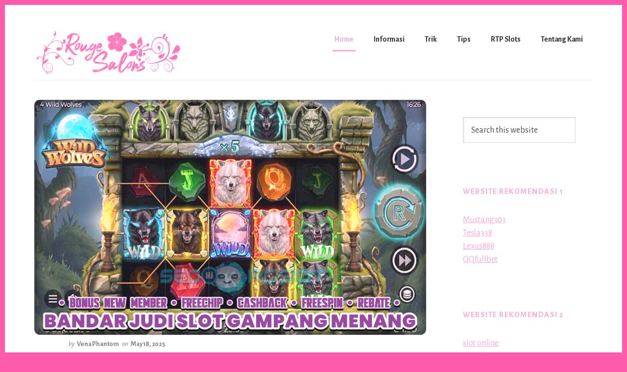

--- FILE ---
content_type: text/html; charset=UTF-8
request_url: https://www.rougesalons.com/page/2/
body_size: 26222
content:
<!DOCTYPE html>
<html lang="en-US">
<head itemscope itemtype="https://schema.org/WebSite">
<meta charset="UTF-8" />
<meta name="viewport" content="width=device-width, initial-scale=1" />
<title>Rouge Salons - Part 2</title>
<meta name='robots' content='max-image-preview:large' />

<!-- All In One SEO Pack Pro 3.7.0ob_start_detected [-1,-1] -->
<!-- Debug String: 2JMJ7L5RSW0YVB/VLWAYKK/YBWK -->
<link rel="prev" href="https://www.rougesalons.com/" />
<link rel="next" href="https://www.rougesalons.com/page/3/" />

<script type="application/ld+json" class="aioseop-schema">{"@context":"https://schema.org","@graph":[{"@type":"Organization","@id":"https://www.rougesalons.com/#organization","url":"https://www.rougesalons.com/","name":"Rouge Salons","sameAs":[],"logo":{"@type":"ImageObject","@id":"https://www.rougesalons.com/#logo","url":"https://www.rougesalons.com/wp-content/uploads/2024/12/cropped-rouge-salons.png","caption":""},"image":{"@id":"https://www.rougesalons.com/#logo"}},{"@type":"WebSite","@id":"https://www.rougesalons.com/#website","url":"https://www.rougesalons.com/","name":"Rouge Salons","publisher":{"@id":"https://www.rougesalons.com/#organization"}},{"@type":"WebPage","@id":"https://www.rougesalons.com#webpage","url":"https://www.rougesalons.com","inLanguage":"en-US","name":"Rouge Salons","isPartOf":{"@id":"https://www.rougesalons.com/#website"},"breadcrumb":{"@id":"https://www.rougesalons.com#breadcrumblist"},"description":"Kumpulan Berbagai Situs Judi Online Terbaik 2023","about":{"@id":"https://www.rougesalons.com/#organization"}},{"@type":"BreadcrumbList","@id":"https://www.rougesalons.com#breadcrumblist","itemListElement":[{"@type":"ListItem","position":1,"item":{"@type":"WebPage","@id":"https://www.rougesalons.com/","url":"https://www.rougesalons.com/","name":"Rouge Salons"}}]}]}</script>
<link rel="canonical" href="https://www.rougesalons.com/page/2/" />
<!-- All In One SEO Pack Pro -->
<link rel='dns-prefetch' href='//fonts.googleapis.com' />
<link rel='dns-prefetch' href='//code.ionicframework.com' />
<link rel="alternate" type="application/rss+xml" title="Rouge Salons &raquo; Feed" href="https://www.rougesalons.com/feed/" />
<link rel="alternate" type="application/rss+xml" title="Rouge Salons &raquo; Comments Feed" href="https://www.rougesalons.com/comments/feed/" />
<style id='wp-img-auto-sizes-contain-inline-css' type='text/css'>
img:is([sizes=auto i],[sizes^="auto," i]){contain-intrinsic-size:3000px 1500px}
/*# sourceURL=wp-img-auto-sizes-contain-inline-css */
</style>
<link rel='stylesheet' id='breakthrough-pro-css' href='https://www.rougesalons.com/wp-content/themes/breakthrough-pro/style.css?ver=1.1.0' type='text/css' media='all' />
<style id='breakthrough-pro-inline-css' type='text/css'>
.has-primary-color {
	color: #ffaad4 !important;
}

.has-primary-background-color {
	background-color: #ffaad4 !important;
}

.has-secondary-color {
	color: #ffaad4 !important;
}

.has-secondary-background-color {
	background-color: #ffaad4 !important;
}

.content .wp-block-button .wp-block-button__link:focus,
.content .wp-block-button .wp-block-button__link:hover {
	background-color: #ffaad4 !important;
	color: #fff;
}

.content .wp-block-button.is-style-outline .wp-block-button__link:focus,
.content .wp-block-button.is-style-outline .wp-block-button__link:hover {
	border-color: #ffaad4 !important;
	color: #ffaad4 !important;
}

.entry-content .wp-block-pullquote.is-style-solid-color {
	background-color: #ffaad4;
}


		.single .content .entry-content > p:first-of-type {
			font-size: 26px;
			font-size: 2.6rem;
			letter-spacing: -0.7px;
		}

		

		cite,
		h4,
		h5,
		p.entry-meta a,
		.entry-title a:focus,
		.entry-title a:hover,
		.footer-widgets .widget .widget-title,
		.genesis-nav-menu a:focus,
		.genesis-nav-menu a:hover,
		.genesis-nav-menu .current-menu-item > a,
		.genesis-nav-menu .sub-menu .current-menu-item > a:focus,
		.genesis-nav-menu .sub-menu .current-menu-item > a:hover,
		.genesis-responsive-menu .genesis-nav-menu a:focus,
		.genesis-responsive-menu .genesis-nav-menu a:hover,
		.menu-toggle:focus,
		.menu-toggle:hover,
		.nav-primary .genesis-nav-menu .sub-menu a:focus,
		.nav-primary .genesis-nav-menu .sub-menu a:hover,
		.nav-primary .genesis-nav-menu .sub-menu .current-menu-item > a,
		.nav-primary .genesis-nav-menu .sub-menu .current-menu-item > a:focus,
		.nav-primary .genesis-nav-menu .sub-menu .current-menu-item > a:hover,
		.portfolio .entry-header .entry-meta a,
		.sub-menu-toggle:focus,
		.sub-menu-toggle:hover,
		.widget-title {
			color: #ffaad4;
		}

		.sidebar .enews-widget,
		.sidebar .enews-widget .widget-title {
			color: #000000;
		}

		button,
		input[type="button"],
		input[type="reset"],
		input[type="submit"],
		.archive-pagination a:focus,
		.archive-pagination a:hover,
		.archive-pagination .active a,
		.button,
		.message.primary,
		.sidebar .widget.enews-widget {
			background-color: #ffaad4;
			color: #000000;
		}

		.message.primary a {
			color: #000000;
		}

		a.button:focus,
		a.button:hover,
		button:focus,
		button:hover,
		input:focus[type="button"],
		input:hover[type="button"],
		input:focus[type="reset"],
		input:hover[type="reset"],
		input:focus[type="submit"],
		input:hover[type="submit"],
		.button:focus,
		.button:hover {
			background-color: #ffbee8;
			box-shadow: 0 2px 10px 0 rgba(255,170,212,0.3);
			color: #000000;
		}

		input:focus,
		textarea:focus {
			border-color: #ffaad4;
			box-shadow: 0 3px 7px 0 rgba(255,170,212,0.3);
			outline: none;
		}

		body,
		.pricing-table .featured {
			border-color: #ffaad4;
		}

		.nav-primary .genesis-nav-menu a:focus,
		.nav-primary .genesis-nav-menu a:hover,
		.nav-primary .genesis-nav-menu .current-menu-item > a {
			border-bottom-color: #ffaad4;
			color: #ffaad4;
		}

		input[type="button"].text,
		input[type="reset"].text,
		input[type="submit"].text {
			border-color: #ffaad4;
			color: #ffaad4;
		}

		

		a {
			color: #ffaad4;
		}

		a:focus,
		a:hover {
			color: #ffbee8;
		}

		a.more-link,
		.view-all-portfolio a {
			border-color: #ffaad4;
			color: #ffaad4;
		}

		a.more-link:focus,
		a.more-link:hover,
		.view-all-portfolio a:focus,
		.view-all-portfolio a:hover  {
			border-color: #ffbee8;
			color: #ffbee8;
		}

		.button-hero,
		button.button-hero,
		button.primary,
		input[type="button"].button-hero,
		input[type="button"].primary,
		input[type="reset"].button-hero,
		input[type="reset"].primary,
		input[type="submit"].button-hero,
		input[type="submit"].primary,
		.button.button-hero,
		.button.primary,
		.enews-widget input[type="submit"],
		.message.secondary,
		.sidebar .enews-widget input[type="submit"] {
			background-color: #ffaad4;
			color: #000000;
		}

		.button.button-hero:focus,
		.button.button-hero:hover,
		button.button-hero:focus,
		button.button-hero:hover,
		button.primary:focus,
		button.primary:hover,
		input[type="button"].button-hero:focus,
		input[type="button"].button-hero:hover,
		input[type="button"].primary:focus,
		input[type="button"].primary:hover,
		input[type="reset"].button-hero:focus,
		input[type="reset"].button-hero:hover,
		input[type="reset"].primary:focus,
		input[type="reset"].primary:hover,
		input[type="submit"].button-hero:focus,
		input[type="submit"].button-hero:hover,
		input[type="submit"].primary:focus,
		input[type="submit"].primary:hover,
		.button.primary:focus,
		.button.primary:hover,
		.enews-widget input[type="submit"]:focus,
		.enews-widget input[type="submit"]:hover {
			background-color: #ffbee8;
			box-shadow: 0 2px 10px 0 rgba(255,170,212,0.3);
			color: #000000;
		}

		a.button.text {
			background-color: #fff;
			border-bottom: 2px solid #ffaad4;
			color: #ffaad4;
		}

		a.button.text:focus,
		a.button.text:hover {
			background-color: #fff;
			border-bottom-color: #ffbee8;
			color: #ffbee8;
		}

		.message.secondary a {
			color: #000000;
		}

		

		button.button-hero::after,
		input[type="button"].button-hero::after,
		input[type="reset"].button-hero::after,
		input[type="submit"].button-hero::after,
		.button-hero::after {
			background: url(https://www.rougesalons.com/wp-content/themes/breakthrough-pro/images/hero-arrow-black.svg) no-repeat center right;
		}
/*# sourceURL=breakthrough-pro-inline-css */
</style>
<style id='wp-emoji-styles-inline-css' type='text/css'>

	img.wp-smiley, img.emoji {
		display: inline !important;
		border: none !important;
		box-shadow: none !important;
		height: 1em !important;
		width: 1em !important;
		margin: 0 0.07em !important;
		vertical-align: -0.1em !important;
		background: none !important;
		padding: 0 !important;
	}
/*# sourceURL=wp-emoji-styles-inline-css */
</style>
<style id='wp-block-library-inline-css' type='text/css'>
:root{--wp-block-synced-color:#7a00df;--wp-block-synced-color--rgb:122,0,223;--wp-bound-block-color:var(--wp-block-synced-color);--wp-editor-canvas-background:#ddd;--wp-admin-theme-color:#007cba;--wp-admin-theme-color--rgb:0,124,186;--wp-admin-theme-color-darker-10:#006ba1;--wp-admin-theme-color-darker-10--rgb:0,107,160.5;--wp-admin-theme-color-darker-20:#005a87;--wp-admin-theme-color-darker-20--rgb:0,90,135;--wp-admin-border-width-focus:2px}@media (min-resolution:192dpi){:root{--wp-admin-border-width-focus:1.5px}}.wp-element-button{cursor:pointer}:root .has-very-light-gray-background-color{background-color:#eee}:root .has-very-dark-gray-background-color{background-color:#313131}:root .has-very-light-gray-color{color:#eee}:root .has-very-dark-gray-color{color:#313131}:root .has-vivid-green-cyan-to-vivid-cyan-blue-gradient-background{background:linear-gradient(135deg,#00d084,#0693e3)}:root .has-purple-crush-gradient-background{background:linear-gradient(135deg,#34e2e4,#4721fb 50%,#ab1dfe)}:root .has-hazy-dawn-gradient-background{background:linear-gradient(135deg,#faaca8,#dad0ec)}:root .has-subdued-olive-gradient-background{background:linear-gradient(135deg,#fafae1,#67a671)}:root .has-atomic-cream-gradient-background{background:linear-gradient(135deg,#fdd79a,#004a59)}:root .has-nightshade-gradient-background{background:linear-gradient(135deg,#330968,#31cdcf)}:root .has-midnight-gradient-background{background:linear-gradient(135deg,#020381,#2874fc)}:root{--wp--preset--font-size--normal:16px;--wp--preset--font-size--huge:42px}.has-regular-font-size{font-size:1em}.has-larger-font-size{font-size:2.625em}.has-normal-font-size{font-size:var(--wp--preset--font-size--normal)}.has-huge-font-size{font-size:var(--wp--preset--font-size--huge)}.has-text-align-center{text-align:center}.has-text-align-left{text-align:left}.has-text-align-right{text-align:right}.has-fit-text{white-space:nowrap!important}#end-resizable-editor-section{display:none}.aligncenter{clear:both}.items-justified-left{justify-content:flex-start}.items-justified-center{justify-content:center}.items-justified-right{justify-content:flex-end}.items-justified-space-between{justify-content:space-between}.screen-reader-text{border:0;clip-path:inset(50%);height:1px;margin:-1px;overflow:hidden;padding:0;position:absolute;width:1px;word-wrap:normal!important}.screen-reader-text:focus{background-color:#ddd;clip-path:none;color:#444;display:block;font-size:1em;height:auto;left:5px;line-height:normal;padding:15px 23px 14px;text-decoration:none;top:5px;width:auto;z-index:100000}html :where(.has-border-color){border-style:solid}html :where([style*=border-top-color]){border-top-style:solid}html :where([style*=border-right-color]){border-right-style:solid}html :where([style*=border-bottom-color]){border-bottom-style:solid}html :where([style*=border-left-color]){border-left-style:solid}html :where([style*=border-width]){border-style:solid}html :where([style*=border-top-width]){border-top-style:solid}html :where([style*=border-right-width]){border-right-style:solid}html :where([style*=border-bottom-width]){border-bottom-style:solid}html :where([style*=border-left-width]){border-left-style:solid}html :where(img[class*=wp-image-]){height:auto;max-width:100%}:where(figure){margin:0 0 1em}html :where(.is-position-sticky){--wp-admin--admin-bar--position-offset:var(--wp-admin--admin-bar--height,0px)}@media screen and (max-width:600px){html :where(.is-position-sticky){--wp-admin--admin-bar--position-offset:0px}}

/*# sourceURL=wp-block-library-inline-css */
</style><style id='global-styles-inline-css' type='text/css'>
:root{--wp--preset--aspect-ratio--square: 1;--wp--preset--aspect-ratio--4-3: 4/3;--wp--preset--aspect-ratio--3-4: 3/4;--wp--preset--aspect-ratio--3-2: 3/2;--wp--preset--aspect-ratio--2-3: 2/3;--wp--preset--aspect-ratio--16-9: 16/9;--wp--preset--aspect-ratio--9-16: 9/16;--wp--preset--color--black: #000000;--wp--preset--color--cyan-bluish-gray: #abb8c3;--wp--preset--color--white: #ffffff;--wp--preset--color--pale-pink: #f78da7;--wp--preset--color--vivid-red: #cf2e2e;--wp--preset--color--luminous-vivid-orange: #ff6900;--wp--preset--color--luminous-vivid-amber: #fcb900;--wp--preset--color--light-green-cyan: #7bdcb5;--wp--preset--color--vivid-green-cyan: #00d084;--wp--preset--color--pale-cyan-blue: #8ed1fc;--wp--preset--color--vivid-cyan-blue: #0693e3;--wp--preset--color--vivid-purple: #9b51e0;--wp--preset--color--primary: #ffaad4;--wp--preset--color--secondary: #ffaad4;--wp--preset--gradient--vivid-cyan-blue-to-vivid-purple: linear-gradient(135deg,rgb(6,147,227) 0%,rgb(155,81,224) 100%);--wp--preset--gradient--light-green-cyan-to-vivid-green-cyan: linear-gradient(135deg,rgb(122,220,180) 0%,rgb(0,208,130) 100%);--wp--preset--gradient--luminous-vivid-amber-to-luminous-vivid-orange: linear-gradient(135deg,rgb(252,185,0) 0%,rgb(255,105,0) 100%);--wp--preset--gradient--luminous-vivid-orange-to-vivid-red: linear-gradient(135deg,rgb(255,105,0) 0%,rgb(207,46,46) 100%);--wp--preset--gradient--very-light-gray-to-cyan-bluish-gray: linear-gradient(135deg,rgb(238,238,238) 0%,rgb(169,184,195) 100%);--wp--preset--gradient--cool-to-warm-spectrum: linear-gradient(135deg,rgb(74,234,220) 0%,rgb(151,120,209) 20%,rgb(207,42,186) 40%,rgb(238,44,130) 60%,rgb(251,105,98) 80%,rgb(254,248,76) 100%);--wp--preset--gradient--blush-light-purple: linear-gradient(135deg,rgb(255,206,236) 0%,rgb(152,150,240) 100%);--wp--preset--gradient--blush-bordeaux: linear-gradient(135deg,rgb(254,205,165) 0%,rgb(254,45,45) 50%,rgb(107,0,62) 100%);--wp--preset--gradient--luminous-dusk: linear-gradient(135deg,rgb(255,203,112) 0%,rgb(199,81,192) 50%,rgb(65,88,208) 100%);--wp--preset--gradient--pale-ocean: linear-gradient(135deg,rgb(255,245,203) 0%,rgb(182,227,212) 50%,rgb(51,167,181) 100%);--wp--preset--gradient--electric-grass: linear-gradient(135deg,rgb(202,248,128) 0%,rgb(113,206,126) 100%);--wp--preset--gradient--midnight: linear-gradient(135deg,rgb(2,3,129) 0%,rgb(40,116,252) 100%);--wp--preset--font-size--small: 16px;--wp--preset--font-size--medium: 20px;--wp--preset--font-size--large: 24px;--wp--preset--font-size--x-large: 42px;--wp--preset--font-size--normal: 20px;--wp--preset--font-size--larger: 28px;--wp--preset--spacing--20: 0.44rem;--wp--preset--spacing--30: 0.67rem;--wp--preset--spacing--40: 1rem;--wp--preset--spacing--50: 1.5rem;--wp--preset--spacing--60: 2.25rem;--wp--preset--spacing--70: 3.38rem;--wp--preset--spacing--80: 5.06rem;--wp--preset--shadow--natural: 6px 6px 9px rgba(0, 0, 0, 0.2);--wp--preset--shadow--deep: 12px 12px 50px rgba(0, 0, 0, 0.4);--wp--preset--shadow--sharp: 6px 6px 0px rgba(0, 0, 0, 0.2);--wp--preset--shadow--outlined: 6px 6px 0px -3px rgb(255, 255, 255), 6px 6px rgb(0, 0, 0);--wp--preset--shadow--crisp: 6px 6px 0px rgb(0, 0, 0);}:where(.is-layout-flex){gap: 0.5em;}:where(.is-layout-grid){gap: 0.5em;}body .is-layout-flex{display: flex;}.is-layout-flex{flex-wrap: wrap;align-items: center;}.is-layout-flex > :is(*, div){margin: 0;}body .is-layout-grid{display: grid;}.is-layout-grid > :is(*, div){margin: 0;}:where(.wp-block-columns.is-layout-flex){gap: 2em;}:where(.wp-block-columns.is-layout-grid){gap: 2em;}:where(.wp-block-post-template.is-layout-flex){gap: 1.25em;}:where(.wp-block-post-template.is-layout-grid){gap: 1.25em;}.has-black-color{color: var(--wp--preset--color--black) !important;}.has-cyan-bluish-gray-color{color: var(--wp--preset--color--cyan-bluish-gray) !important;}.has-white-color{color: var(--wp--preset--color--white) !important;}.has-pale-pink-color{color: var(--wp--preset--color--pale-pink) !important;}.has-vivid-red-color{color: var(--wp--preset--color--vivid-red) !important;}.has-luminous-vivid-orange-color{color: var(--wp--preset--color--luminous-vivid-orange) !important;}.has-luminous-vivid-amber-color{color: var(--wp--preset--color--luminous-vivid-amber) !important;}.has-light-green-cyan-color{color: var(--wp--preset--color--light-green-cyan) !important;}.has-vivid-green-cyan-color{color: var(--wp--preset--color--vivid-green-cyan) !important;}.has-pale-cyan-blue-color{color: var(--wp--preset--color--pale-cyan-blue) !important;}.has-vivid-cyan-blue-color{color: var(--wp--preset--color--vivid-cyan-blue) !important;}.has-vivid-purple-color{color: var(--wp--preset--color--vivid-purple) !important;}.has-black-background-color{background-color: var(--wp--preset--color--black) !important;}.has-cyan-bluish-gray-background-color{background-color: var(--wp--preset--color--cyan-bluish-gray) !important;}.has-white-background-color{background-color: var(--wp--preset--color--white) !important;}.has-pale-pink-background-color{background-color: var(--wp--preset--color--pale-pink) !important;}.has-vivid-red-background-color{background-color: var(--wp--preset--color--vivid-red) !important;}.has-luminous-vivid-orange-background-color{background-color: var(--wp--preset--color--luminous-vivid-orange) !important;}.has-luminous-vivid-amber-background-color{background-color: var(--wp--preset--color--luminous-vivid-amber) !important;}.has-light-green-cyan-background-color{background-color: var(--wp--preset--color--light-green-cyan) !important;}.has-vivid-green-cyan-background-color{background-color: var(--wp--preset--color--vivid-green-cyan) !important;}.has-pale-cyan-blue-background-color{background-color: var(--wp--preset--color--pale-cyan-blue) !important;}.has-vivid-cyan-blue-background-color{background-color: var(--wp--preset--color--vivid-cyan-blue) !important;}.has-vivid-purple-background-color{background-color: var(--wp--preset--color--vivid-purple) !important;}.has-black-border-color{border-color: var(--wp--preset--color--black) !important;}.has-cyan-bluish-gray-border-color{border-color: var(--wp--preset--color--cyan-bluish-gray) !important;}.has-white-border-color{border-color: var(--wp--preset--color--white) !important;}.has-pale-pink-border-color{border-color: var(--wp--preset--color--pale-pink) !important;}.has-vivid-red-border-color{border-color: var(--wp--preset--color--vivid-red) !important;}.has-luminous-vivid-orange-border-color{border-color: var(--wp--preset--color--luminous-vivid-orange) !important;}.has-luminous-vivid-amber-border-color{border-color: var(--wp--preset--color--luminous-vivid-amber) !important;}.has-light-green-cyan-border-color{border-color: var(--wp--preset--color--light-green-cyan) !important;}.has-vivid-green-cyan-border-color{border-color: var(--wp--preset--color--vivid-green-cyan) !important;}.has-pale-cyan-blue-border-color{border-color: var(--wp--preset--color--pale-cyan-blue) !important;}.has-vivid-cyan-blue-border-color{border-color: var(--wp--preset--color--vivid-cyan-blue) !important;}.has-vivid-purple-border-color{border-color: var(--wp--preset--color--vivid-purple) !important;}.has-vivid-cyan-blue-to-vivid-purple-gradient-background{background: var(--wp--preset--gradient--vivid-cyan-blue-to-vivid-purple) !important;}.has-light-green-cyan-to-vivid-green-cyan-gradient-background{background: var(--wp--preset--gradient--light-green-cyan-to-vivid-green-cyan) !important;}.has-luminous-vivid-amber-to-luminous-vivid-orange-gradient-background{background: var(--wp--preset--gradient--luminous-vivid-amber-to-luminous-vivid-orange) !important;}.has-luminous-vivid-orange-to-vivid-red-gradient-background{background: var(--wp--preset--gradient--luminous-vivid-orange-to-vivid-red) !important;}.has-very-light-gray-to-cyan-bluish-gray-gradient-background{background: var(--wp--preset--gradient--very-light-gray-to-cyan-bluish-gray) !important;}.has-cool-to-warm-spectrum-gradient-background{background: var(--wp--preset--gradient--cool-to-warm-spectrum) !important;}.has-blush-light-purple-gradient-background{background: var(--wp--preset--gradient--blush-light-purple) !important;}.has-blush-bordeaux-gradient-background{background: var(--wp--preset--gradient--blush-bordeaux) !important;}.has-luminous-dusk-gradient-background{background: var(--wp--preset--gradient--luminous-dusk) !important;}.has-pale-ocean-gradient-background{background: var(--wp--preset--gradient--pale-ocean) !important;}.has-electric-grass-gradient-background{background: var(--wp--preset--gradient--electric-grass) !important;}.has-midnight-gradient-background{background: var(--wp--preset--gradient--midnight) !important;}.has-small-font-size{font-size: var(--wp--preset--font-size--small) !important;}.has-medium-font-size{font-size: var(--wp--preset--font-size--medium) !important;}.has-large-font-size{font-size: var(--wp--preset--font-size--large) !important;}.has-x-large-font-size{font-size: var(--wp--preset--font-size--x-large) !important;}
/*# sourceURL=global-styles-inline-css */
</style>

<style id='classic-theme-styles-inline-css' type='text/css'>
/*! This file is auto-generated */
.wp-block-button__link{color:#fff;background-color:#32373c;border-radius:9999px;box-shadow:none;text-decoration:none;padding:calc(.667em + 2px) calc(1.333em + 2px);font-size:1.125em}.wp-block-file__button{background:#32373c;color:#fff;text-decoration:none}
/*# sourceURL=/wp-includes/css/classic-themes.min.css */
</style>
<link rel='stylesheet' id='contact-form-7-css' href='https://www.rougesalons.com/wp-content/plugins/contact-form-7/includes/css/styles.css?ver=6.1.4' type='text/css' media='all' />
<link rel='stylesheet' id='breakthrough-fonts-css' href='//fonts.googleapis.com/css?family=Alegreya+Sans%3A400%2C400i%2C700%7CPT+Serif%3A400%2C400i%2C700%2C700i&#038;ver=1.1.0' type='text/css' media='all' />
<link rel='stylesheet' id='ionicons-css' href='//code.ionicframework.com/ionicons/2.0.1/css/ionicons.min.css?ver=1.1.0' type='text/css' media='all' />
<link rel='stylesheet' id='breakthrough-pro-gutenberg-css' href='https://www.rougesalons.com/wp-content/themes/breakthrough-pro/lib/gutenberg/front-end.css?ver=1.1.0' type='text/css' media='all' />
<link rel='stylesheet' id='breakthrough-front-styles-css' href='https://www.rougesalons.com/wp-content/themes/breakthrough-pro/style-front.css?ver=1.1.0' type='text/css' media='all' />
<style id='breakthrough-front-styles-inline-css' type='text/css'>

			.flexible-widgets.widget-full blockquote::before {
				color: #ffaad4;
			}
		
/*# sourceURL=breakthrough-front-styles-inline-css */
</style>
<script type="text/javascript" src="https://www.rougesalons.com/wp-includes/js/jquery/jquery.min.js?ver=3.7.1" id="jquery-core-js"></script>
<script type="text/javascript" src="https://www.rougesalons.com/wp-includes/js/jquery/jquery-migrate.min.js?ver=3.4.1" id="jquery-migrate-js"></script>
<link rel="https://api.w.org/" href="https://www.rougesalons.com/wp-json/" /><link rel="EditURI" type="application/rsd+xml" title="RSD" href="https://www.rougesalons.com/xmlrpc.php?rsd" />
<link rel="pingback" href="https://www.rougesalons.com/xmlrpc.php" />
<style type="text/css" id="custom-background-css">
body.custom-background { background-color: #ff5bac; }
</style>
	<link rel="icon" href="https://www.rougesalons.com/wp-content/uploads/2024/12/cropped-rougesalons-32x32.png" sizes="32x32" />
<link rel="icon" href="https://www.rougesalons.com/wp-content/uploads/2024/12/cropped-rougesalons-192x192.png" sizes="192x192" />
<link rel="apple-touch-icon" href="https://www.rougesalons.com/wp-content/uploads/2024/12/cropped-rougesalons-180x180.png" />
<meta name="msapplication-TileImage" content="https://www.rougesalons.com/wp-content/uploads/2024/12/cropped-rougesalons-270x270.png" />
</head>
<body class="home blog paged custom-background wp-custom-logo wp-embed-responsive paged-2 wp-theme-genesis wp-child-theme-breakthrough-pro header-full-width content-sidebar genesis-breadcrumbs-hidden" itemscope itemtype="https://schema.org/WebPage"><div class="site-container"><ul class="genesis-skip-link"><li><a href="#genesis-sidebar-primary" class="screen-reader-shortcut"> Skip to primary sidebar</a></li><li><a href="#breakthrough-page-title" class="screen-reader-shortcut"> Skip to content</a></li></ul><header class="site-header" itemscope itemtype="https://schema.org/WPHeader"><div class="wrap"><div class="title-area"><a href="https://www.rougesalons.com/" class="custom-logo-link" rel="home"><img width="600" height="185" src="https://www.rougesalons.com/wp-content/uploads/2024/12/cropped-rouge-salons.png" class="custom-logo" alt="Rouge Salons" decoding="async" fetchpriority="high" srcset="https://www.rougesalons.com/wp-content/uploads/2024/12/cropped-rouge-salons.png 600w, https://www.rougesalons.com/wp-content/uploads/2024/12/cropped-rouge-salons-300x93.png 300w" sizes="(max-width: 600px) 100vw, 600px" /></a><h1 class="site-title" itemprop="headline"><a href="https://www.rougesalons.com/">Rouge Salons</a></h1><p class="site-description" itemprop="description">Kumpulan Berbagai Situs Judi Online Terbaik 2023</p></div><nav class="nav-primary" aria-label="Main" itemscope itemtype="https://schema.org/SiteNavigationElement" id="genesis-nav-primary"><div class="wrap"><ul id="menu-1" class="menu genesis-nav-menu menu-primary js-superfish"><li id="menu-item-26" class="menu-item menu-item-type-custom menu-item-object-custom current-menu-item menu-item-home menu-item-26"><a href="https://www.rougesalons.com/" itemprop="url"><span itemprop="name">Home</span></a></li>
<li id="menu-item-260" class="menu-item menu-item-type-taxonomy menu-item-object-category menu-item-has-children menu-item-260"><a href="https://www.rougesalons.com/category/informasi/" itemprop="url"><span itemprop="name">Informasi</span></a>
<ul class="sub-menu">
	<li id="menu-item-261" class="menu-item menu-item-type-taxonomy menu-item-object-category menu-item-261"><a href="https://www.rougesalons.com/category/judi-online/" itemprop="url"><span itemprop="name">Judi Online</span></a></li>
	<li id="menu-item-262" class="menu-item menu-item-type-taxonomy menu-item-object-category menu-item-262"><a href="https://www.rougesalons.com/category/slots/" itemprop="url"><span itemprop="name">Slots</span></a></li>
	<li id="menu-item-263" class="menu-item menu-item-type-taxonomy menu-item-object-category menu-item-263"><a href="https://www.rougesalons.com/category/sportsbook/" itemprop="url"><span itemprop="name">Sportsbook</span></a></li>
	<li id="menu-item-264" class="menu-item menu-item-type-taxonomy menu-item-object-category menu-item-264"><a href="https://www.rougesalons.com/category/casino/" itemprop="url"><span itemprop="name">Casino</span></a></li>
	<li id="menu-item-265" class="menu-item menu-item-type-taxonomy menu-item-object-category menu-item-265"><a href="https://www.rougesalons.com/category/poker/" itemprop="url"><span itemprop="name">Poker</span></a></li>
	<li id="menu-item-266" class="menu-item menu-item-type-taxonomy menu-item-object-category menu-item-266"><a href="https://www.rougesalons.com/category/togel/" itemprop="url"><span itemprop="name">Togel</span></a></li>
	<li id="menu-item-267" class="menu-item menu-item-type-taxonomy menu-item-object-category menu-item-267"><a href="https://www.rougesalons.com/category/arcade-games/" itemprop="url"><span itemprop="name">Arcade Games</span></a></li>
</ul>
</li>
<li id="menu-item-268" class="menu-item menu-item-type-taxonomy menu-item-object-category menu-item-268"><a href="https://www.rougesalons.com/category/trik/" itemprop="url"><span itemprop="name">Trik</span></a></li>
<li id="menu-item-269" class="menu-item menu-item-type-taxonomy menu-item-object-category menu-item-269"><a href="https://www.rougesalons.com/category/tips/" itemprop="url"><span itemprop="name">Tips</span></a></li>
<li id="menu-item-270" class="menu-item menu-item-type-taxonomy menu-item-object-category menu-item-270"><a href="https://www.rougesalons.com/category/rtp-slots/" itemprop="url"><span itemprop="name">RTP Slots</span></a></li>
<li id="menu-item-271" class="menu-item menu-item-type-post_type menu-item-object-page menu-item-271"><a href="https://www.rougesalons.com/tentang-kami/" itemprop="url"><span itemprop="name">Tentang Kami</span></a></li>
</ul></div></nav></div></header><div class="site-inner"><div class="breakthrough-page-title" id="breakthrough-page-title"><div class="wrap"></div></div><div class="content-sidebar-wrap"><main class="content" id="genesis-content"><article class="post-299 post type-post status-publish format-standard has-post-thumbnail category-blog category-informasi category-judi-online category-rtp-slots category-slots category-tips category-trik entry entry-image-1536x1536" aria-label="Link Alternatif Slot Online, Solusi Saat Situs Resmi Diblokir" itemscope itemtype="https://schema.org/CreativeWork"><a class="entry-image-link" href="https://www.rougesalons.com/link-alternatif-situs-slot-online/" aria-hidden="true" tabindex="-1"><div class="breakthrough-featured-image"><img width="1000" height="600" src="https://www.rougesalons.com/wp-content/uploads/2025/05/455-1024x575-1010u.jpg" class=" post-image entry-image" alt="" itemprop="image" decoding="async" srcset="https://www.rougesalons.com/wp-content/uploads/2025/05/455-1024x575-1010u.jpg 1000w, https://www.rougesalons.com/wp-content/uploads/2025/05/455-1024x575-1010u-300x180.jpg 300w, https://www.rougesalons.com/wp-content/uploads/2025/05/455-1024x575-1010u-768x461.jpg 768w" sizes="(max-width: 1000px) 100vw, 1000px" /></div></a><header class="entry-header"><p class="entry-meta"><i class="byline">by</i> <span class="entry-author" itemprop="author" itemscope itemtype="https://schema.org/Person"><a href="https://www.rougesalons.com/author/seorobotx/" class="entry-author-link" rel="author" itemprop="url"><span class="entry-author-name" itemprop="name">Vena Phantom</span></a></span> <i>on</i> <time class="entry-time" itemprop="datePublished" datetime="2025-05-18T14:18:36+07:00">May 18, 2025</time>   </p><h2 class="entry-title" itemprop="headline"><a class="entry-title-link" rel="bookmark" href="https://www.rougesalons.com/link-alternatif-situs-slot-online/">Link Alternatif Slot Online, Solusi Saat Situs Resmi Diblokir</a></h2>
</header><div class="entry-content" itemprop="text"><p>Di tengah popularitas permainan slot online, seringkali akses ke situs resmi diblokir. Pemblokiran ini membuat para pemain kesulitan mengakses akun atau melanjutkan permainan mereka. Untuk mengatasi hal ini, banyak penyedia slot menyediakan link alternatif slot online camaro33 sebagai solusi cepat dan aman. Berikut ini akan membahas secara mendalam tentang pentingnya link alternatif, manfaatnya, cara menemukannya, dan tips menggunakannya.</p>
<h2><strong>Inilah Cara yang Bisa Dilakukan Ketika Bermain Link Alternatif Slot Online</strong></h2>
<ul>
<li><strong>Mengapa Situs Slot Online Sering Mengalami Pemblokiran oleh Pemerintah?</strong></li>
</ul>
<p>Situs slot online seringkali diblokir karena dianggap melanggar peraturan di suatu negara tertentu. Banyak pemerintah menerapkan kebijakan ketat terhadap situs perjudian yang tidak memiliki izin resmi. Hal ini dimaksudkan untuk melindungi masyarakat dari potensi kerugian dan kecanduan judi.</p>
<p>Situs-situs ini biasanya beroperasi secara internasional dan tidak memiliki legalitas lokal yang diakui. Oleh karena itu, pemerintah berhak memblokir akses guna mencegah dampak buruknya. Namun, pemblokiran ini tidak menghentikan minat masyarakat terhadap permainan slot online.</p>
<p>Mereka justru mencari cara lain agar tetap bisa bermain seperti biasa. Link alternatif pun muncul sebagai solusi dari kebutuhan akses yang terhambat tersebut. Link ini biasanya disediakan langsung oleh operator situs resmi atau melalui afiliasi terpercaya.</p>
<ul>
<li><strong>Fungsi dan Manfaat Link Alternatif Slot Online</strong></li>
</ul>
<p>Link alternatif memiliki fungsi utama sebagai pintu masuk cadangan ke situs slot resmi. Ketika domain utama diblokir, pemain bisa tetap mengakses layanan tanpa hambatan. Ini menjaga kenyamanan dan kesinambungan bermain para pengguna setia permainan slot online.</p>
<p>Selain itu, link alternatif membantu pemain menghindari risiko kehilangan akses ke akun mereka. Dengan login melalui link tersebut, semua data dan saldo tetap aman dan tersinkronisasi. Manfaat lain dari link alternatif adalah memberikan fleksibilitas dalam mengakses situs kapan saja.</p>
<p>Beberapa link bahkan menawarkan tampilan yang lebih ringan dan cepat untuk pengguna mobile. Ini sangat penting bagi mereka yang sering bermain melalui smartphone atau tablet. Tak hanya itu, link alternatif juga biasanya bebas dari gangguan iklan yang mengganggu. Pemain bisa fokus pada permainan tanpa terganggu tampilan yang tidak perlu. Penyedia situs juga rutin memperbarui link agar selalu aktif dan bisa digunakan kapan saja.</p>
<ul>
<li><strong>Cara Menemukan Link Alternatif yang Aman dan Terpercaya</strong></li>
</ul>
<p>Menemukan link alternatif yang aman memerlukan ketelitian dan kehati-hatian dalam memilih sumber. Langkah pertama adalah memastikan link berasal dari situs resmi penyedia slot online tersebut. Biasanya, operator menyediakan informasi melalui akun media sosial atau layanan pelanggan.</p>
<p>Anda juga bisa menemukannya melalui grup komunitas yang aktif berbagi informasi terkini. Pastikan untuk tidak mengklik link yang mencurigakan atau dibagikan sembarangan di forum publik. Link yang aman biasanya memiliki protokol HTTPS dan sertifikat SSL untuk enkripsi data.</p>
<p>Ini menjamin keamanan saat pemain memasukkan data login maupun melakukan transaksi keuangan. Jangan lupa memeriksa reputasi dari situs atau afiliasi yang membagikan link tersebut. Komentar positif dari pengguna lain bisa menjadi indikator bahwa link tersebut memang valid. Hindari link yang mengarahkan ke situs dengan tampilan mencurigakan atau terlalu banyak iklan.</p>
<h3><strong>Tips Aman Menggunakan Link Alternatif Agar Terhindar dari Penipuan Online</strong></h3>
<p>Penggunaan link alternatif camaro33 harus disertai kewaspadaan agar tidak terjebak situs palsu. Selalu pastikan bahwa link tersebut berasal dari sumber resmi dan terpercaya sebelum digunakan. Rutin mengganti password akun juga menjadi langkah penting menjaga keamanan akun Anda. Dengan langkah yang tepat, penggunaan link alternatif slot online bisa sangat membantu dan tetap aman.</p>
</div><footer class="entry-footer"><p class="entry-meta"><span class="entry-categories">Filed Under: <a href="https://www.rougesalons.com/category/blog/" rel="category tag">Blog</a>, <a href="https://www.rougesalons.com/category/informasi/" rel="category tag">Informasi</a>, <a href="https://www.rougesalons.com/category/judi-online/" rel="category tag">Judi Online</a>, <a href="https://www.rougesalons.com/category/rtp-slots/" rel="category tag">RTP Slots</a>, <a href="https://www.rougesalons.com/category/slots/" rel="category tag">Slots</a>, <a href="https://www.rougesalons.com/category/tips/" rel="category tag">Tips</a>, <a href="https://www.rougesalons.com/category/trik/" rel="category tag">Trik</a></span> </p></footer></article><article class="post-294 post type-post status-publish format-standard has-post-thumbnail category-judi-online category-rtp-slots category-slots category-tips category-trik entry entry-image-1536x1536" aria-label="Strategi Bermain Judi Slot Online Resmi untuk Pemula Agar Menang Besar" itemscope itemtype="https://schema.org/CreativeWork"><a class="entry-image-link" href="https://www.rougesalons.com/strategi-bermain-judi-slot/" aria-hidden="true" tabindex="-1"><div class="breakthrough-featured-image"><img width="1000" height="550" src="https://www.rougesalons.com/wp-content/uploads/2025/04/45mm-fs-win-0450u.jpg" class=" post-image entry-image" alt="" itemprop="image" decoding="async" loading="lazy" srcset="https://www.rougesalons.com/wp-content/uploads/2025/04/45mm-fs-win-0450u.jpg 1000w, https://www.rougesalons.com/wp-content/uploads/2025/04/45mm-fs-win-0450u-300x165.jpg 300w, https://www.rougesalons.com/wp-content/uploads/2025/04/45mm-fs-win-0450u-768x422.jpg 768w, https://www.rougesalons.com/wp-content/uploads/2025/04/45mm-fs-win-0450u-800x440.jpg 800w" sizes="auto, (max-width: 1000px) 100vw, 1000px" /></div></a><header class="entry-header"><p class="entry-meta"><i class="byline">by</i> <span class="entry-author" itemprop="author" itemscope itemtype="https://schema.org/Person"><a href="https://www.rougesalons.com/author/seorobotx/" class="entry-author-link" rel="author" itemprop="url"><span class="entry-author-name" itemprop="name">Vena Phantom</span></a></span> <i>on</i> <time class="entry-time" itemprop="datePublished" datetime="2025-04-10T16:43:39+07:00">April 10, 2025</time>   </p><h2 class="entry-title" itemprop="headline"><a class="entry-title-link" rel="bookmark" href="https://www.rougesalons.com/strategi-bermain-judi-slot/">Strategi Bermain Judi Slot Online Resmi untuk Pemula Agar Menang Besar</a></h2>
</header><div class="entry-content" itemprop="text"><p>Judi slot via online termasuk salah satu permainan kasino terpopuler di dunia digital. Selain mudah di mainkan, permainan ini juga menawarkan peluang kemenangan besar bagi para pemain, termasuk pemula.</p>
<p>Namun, tanpa strategi yang tepat, permainan ini bisa menjadi sulit dan berisiko. Oleh karena itu, dalam artikel ini, kita akan membahas beberapa strategi bermain judi <span style="color: #ff00ff;"><a style="color: #ff00ff;" href="https://tlvrestobar.com/">link slot</a></span> online resmi untuk pemula agar bisa mendapatkan pengalaman bermain yang lebih menguntungkan.</p>
<h2><strong>Ini Dia Beragam Strategi Bermain Judi Slot Online Resmi</strong></h2>
<ul>
<li><strong>Pilih Situs Judi Slot Online Resmi Terpercaya</strong></li>
</ul>
<p>Sebelum mulai bermain, hal pertama yang harus di lakukan adalah memilih situs judi slot online terpercaya. Situs yang baik harus memiliki:</p>
<ol>
<li>&#8211; Lisensi resmi dari lembaga perjudian internasional.</li>
<li>&#8211; Sistem keamanannya tinggi untuk lindungi data pemainnya.</li>
<li>&#8211; Koleksi game dari provider terkenal seperti Pragmatic Play, PG Soft, dan Microgaming.</li>
<li>&#8211; Metode transaksi yang cepat dan aman, seperti bank lokal, e-wallet (OVO, DANA, GoPay), dan pulsa.</li>
<li>&#8211; Layanan pelanggannya responsif selama 24/7.</li>
</ol>
<p>Memilih situs yang tepat akan membantu Anda bermain dengan lebih aman dan nyaman.</p>
<ul>
<li><strong>Pelajari Jenis Slot dan RTP (Return to Player)</strong></li>
</ul>
<p>Setiap permainan slot memiliki RTP (Return to Player) yang berbeda-beda. RTP ialah persentase pengembalian atas dana ke pengguna dalam jangka yang panjang. Semakin tinggi RTPnya, semakin besar pula peluang menangnya.</p>
<p>Biasanya, slot dengan RTP di atas 96% lebih direkomendasikan. Selain itu, pahami juga fitur-fitur dalam game seperti free spins, jackpot, scatter, dan wild yang dapat meningkatkan peluang menang.</p>
<ul>
<li><strong>Mulai dengan Mode Demo</strong></li>
</ul>
<p>Bagi pemula, sebaiknya mencoba permainan dalam mode demo terlebih dahulu sebelum bermain dengan uang asli. Mode demo memungkinkan Anda memahami cara kerja permainan tanpa harus kehilangan uang. Dengan bermain dalam mode ini, Anda bisa:</p>
<ol>
<li>&#8211; Mengenali pola permainan dan fitur dalam slot.</li>
<li>&#8211; Menguji strategi taruhan tanpa risiko kehilangan modal.</li>
<li>&#8211; Menentukan slotnya mana yang paling pas dengan gaya bermainmu.</li>
</ol>
<ul>
<li><strong>Kelola Modal dengan Baik</strong></li>
</ul>
<p>Salah satu kesalahan terbesar pemula adalah bermain tanpa manajemen modal yang baik. Berikut beberapa tips untuk mengelola modal saat bermain slot online:</p>
<ol>
<li>&#8211; Gunakan taruhan kecil: Mulailah dengan taruhan rendah untuk memperpanjang waktu bermain dan mengurangi risiko kehilangan besar dalam waktu singkat.</li>
<li>&#8211; Jangan tergoda bermain terus-menerus: Jika sudah mencapai target kemenangan atau mengalami kekalahan beruntun, sebaiknya berhenti dan bermain di lain waktu.</li>
</ol>
<p>Dengan strategi ini, Anda bisa bermain lebih lama tanpa cepat kehabisan saldo.</p>
<ul>
<li><strong>Manfaatkan Bonus dan Promosi</strong></li>
</ul>
<p>Sebagian besar situs judi slot online menawarkan berbagai bonus dan promosi yang bisa dimanfaatkan untuk meningkatkan peluang menang, seperti:</p>
<ol>
<li>&#8211; Bonus Selamat Datang untuk pemain baru.</li>
<li>&#8211; Free Spin Gratis yang bisa di gunakan tanpa deposit.</li>
<li>&#8211; Bonus Cashback untuk mengurangi kerugian saat bermain.</li>
<li>&#8211; Event Turnamen Slot dengan hadiah besar.</li>
</ol>
<p>Pastikan Anda membaca syarat dan ketentuan setiap bonus sebelum menggunakannya agar bisa mendapatkan keuntungan maksimal.</p>
<ul>
<li><strong>Bermain dengan Sabar dan Disiplin</strong></li>
</ul>
<p>Meskipun slot online mengandalkan keberuntungan, kesabaran dan disiplin tetap penting dalam permainan ini. Jangan tergesa-gesa meningkatkan taruhan setelah menang atau kalah. Bagi pemula, bermain judi slot online resmi bisa menjadi pengalaman yang menyenangkan dan menguntungkan jika dilakukan dengan strategi yang tepat.</p>
<p>Dengan memilih situs terpercaya, memahami jenis slot dan RTP, bermain dalam mode demo, mengelola modal dengan baik. Serta memanfaatkan bonus yang tersedia, Anda bisa meningkatkan peluang menang dalam permainan.</p>
</div><footer class="entry-footer"><p class="entry-meta"><span class="entry-categories">Filed Under: <a href="https://www.rougesalons.com/category/judi-online/" rel="category tag">Judi Online</a>, <a href="https://www.rougesalons.com/category/rtp-slots/" rel="category tag">RTP Slots</a>, <a href="https://www.rougesalons.com/category/slots/" rel="category tag">Slots</a>, <a href="https://www.rougesalons.com/category/tips/" rel="category tag">Tips</a>, <a href="https://www.rougesalons.com/category/trik/" rel="category tag">Trik</a></span> </p></footer></article><article class="post-285 post type-post status-publish format-standard has-post-thumbnail category-judi-online category-rtp-slots category-slots category-tips category-trik entry entry-image-1536x1536" aria-label="Cara Bermain Situs Slot Terpercaya Gampang Menang Online : Mudah dan Cepat" itemscope itemtype="https://schema.org/CreativeWork"><a class="entry-image-link" href="https://www.rougesalons.com/cara-bermain-situs-slot-terpercaya/" aria-hidden="true" tabindex="-1"><div class="breakthrough-featured-image"><img width="1000" height="600" src="https://www.rougesalons.com/wp-content/uploads/2025/02/45DOO_main_web-1024x683-0410u.jpg" class=" post-image entry-image" alt="" itemprop="image" decoding="async" loading="lazy" srcset="https://www.rougesalons.com/wp-content/uploads/2025/02/45DOO_main_web-1024x683-0410u.jpg 1000w, https://www.rougesalons.com/wp-content/uploads/2025/02/45DOO_main_web-1024x683-0410u-300x180.jpg 300w, https://www.rougesalons.com/wp-content/uploads/2025/02/45DOO_main_web-1024x683-0410u-768x461.jpg 768w" sizes="auto, (max-width: 1000px) 100vw, 1000px" /></div></a><header class="entry-header"><p class="entry-meta"><i class="byline">by</i> <span class="entry-author" itemprop="author" itemscope itemtype="https://schema.org/Person"><a href="https://www.rougesalons.com/author/seorobotx/" class="entry-author-link" rel="author" itemprop="url"><span class="entry-author-name" itemprop="name">Vena Phantom</span></a></span> <i>on</i> <time class="entry-time" itemprop="datePublished" datetime="2025-02-09T17:16:05+07:00">February 9, 2025</time>   </p><h2 class="entry-title" itemprop="headline"><a class="entry-title-link" rel="bookmark" href="https://www.rougesalons.com/cara-bermain-situs-slot-terpercaya/">Cara Bermain Situs Slot Terpercaya Gampang Menang Online : Mudah dan Cepat</a></h2>
</header><div class="entry-content" itemprop="text"><p>Apakah kamu seorang pemain taruhan yang ingin memulai atau mencoba untuk memainkan taruhan secara online? Jika iya, kamu berada di dalam sebuah tulisan yang tepat karena di sini kita akan membahas mengenai berbagai hal seputar permainan taruhan, khususnya permainan slot.</p>
<p>Jika kamu memang seorang pemain taruhan offline sebelumnya, pastinya sudah tidak asing lagi bukan dengan permainan di situs slot terpercaya gampang menang <span style="color: #0000ff;"><a style="color: #0000ff;" href="https://beerfeelings.com">camaro33</a> </span>ini? Ya, di sini para pemain akan menggunakan sebuah pertandingan sepak bola sebagai media permainannya.</p>
<p>Yang membedakan antara permainan taruhan bola yang dimainkan secara offline dan online adalah cara bermainnya. Jika kamu memainkan permainan taruhan bola secara offline, di sini kamu harus pergi ke tempatnya secara langsung dan mulai memainkan permainan tersebut.</p>
<p>Sementara itu, jika kamu memainkan permainan ini secara online, maka kamu hanya memerlukan perangkat saja untuk mendapatkan berbagai keuntungan loh. Untuk lebih jelasnya, dalam ulasan kali ini kita akan membahas tentang permainan judi slot yang dimainkan secara online. Inilah penjelasannya!</p>
<h2><strong>Cara Bermain Judi Slot Online Dengan Mudah di Situs Slot Terpercaya Gampang Menang</strong></h2>
<p>Seperti yang telah dijelaskan sebelumnya, untuk bisa memainkan permainan taruhan slot secara online ini kamu hanya memerlukan sebuah perangkat saja yang pastinya memadai dan mumpuni untuk bisa memainkan permainan tersebut. Berikut merupakan cara yang bisa kamu lakukan untuk bisa memainkan permainan ini dengan mudah.</p>
<ul>
<li><strong>Bergabung dengan Situs Slot Terpercaya Gampang Menang Yang Sudah Terpercaya</strong></li>
</ul>
<p>Cara pertama yang bisa dilakukan oleh kamu adalah bergabung dengan situs judi slot yang sudah terpercaya terlebih dahulu. Mengapa demikian, karena situs ini akan sangat berpengaruh terhadap permainan yang akan kamu lakukan. Namun ternyata, untuk bisa menemukan situs taruhan yang terpercaya ini tidaklah mudah.</p>
<p>Banyak hal yang harus diperhatikan, baik itu bonus permainannya, tampilan halaman situs, fitur yang disediakan, pelayanan situs, dan masih banyak lagi yang lainnya. Jika kamu sudah mendapatkan situs yang sudah terpercaya ini, dijamin kamu akan mendapatkan keuntungan yang telah dijanjikan oleh situs tersebut.</p>
<ul>
<li><strong>Bermain Dengan Menggunakan Perangkat dan Jaringan yang Stabil</strong></li>
</ul>
<p>Selanjutnya, cara kedua yang bisa kamu lakukan untuk memudahkan memainkan permainan taruhan bola secara online ini adalah bermain dengan menggunakan perangkat dan jaringan yang stabil. Nah, di sini kamu disarankan untuk menggunakan jaringan WiFi dibandingkan harus menggunakan jaringan internet dari sebuah kartu provider.</p>
<p>Jangan sampai pada saat memainkan permainan judi slot tersebut, kamu terhambat dengan jaringan yang tidak stabil. Di saat sudah mau memenangkan permainannya, harus kalah karena di tengah – tengah permainannya jaringannya tiba – tiba nge-lag.</p>
<ul>
<li><strong>Memahami Skill dan Menyusun Strategi Yang Tepat</strong></li>
</ul>
<p>Terakhir, cara yang bisa kamu lakukan untuk bisa memudahkan kamu dalam memainkan permainan ini adalah bermain dengan skill dan juga strategi yang tepat. Hal ini sangat penting karena memang tidak dapat dipungkiri ketika kita memiliki skill yang tepat, maka kamu pun akan semakin mudah untuk bisa memenangkan permainan tersebut bukan?</p>
<p>Biasanya hal ini sering disepelekan oleh para pemain pemula judi slot, dimana mereka hanya mengedepankan sebuah keberuntungan saja dibandingkan dengan skill yang memang harus dimiliki oleh setiap pemain.</p>
<p>Demikianlah ulasan yang harus kamu pahami mengenai bermain situs slot terpercaya gampang menang dengan mudah dan cepat, serta pastinya bisa mendapatkan berbagai keuntungan yang bisa didapatkan.</p>
</div><footer class="entry-footer"><p class="entry-meta"><span class="entry-categories">Filed Under: <a href="https://www.rougesalons.com/category/judi-online/" rel="category tag">Judi Online</a>, <a href="https://www.rougesalons.com/category/rtp-slots/" rel="category tag">RTP Slots</a>, <a href="https://www.rougesalons.com/category/slots/" rel="category tag">Slots</a>, <a href="https://www.rougesalons.com/category/tips/" rel="category tag">Tips</a>, <a href="https://www.rougesalons.com/category/trik/" rel="category tag">Trik</a></span> </p></footer></article><article class="post-280 post type-post status-publish format-standard has-post-thumbnail category-blog category-informasi category-judi-online category-rtp-slots category-slots category-tips category-trik entry entry-image-1536x1536" aria-label="Fakta Scatter Hitam di Slot Online yang Harus Anda Ketahui" itemscope itemtype="https://schema.org/CreativeWork"><a class="entry-image-link" href="https://www.rougesalons.com/fakta-scatter-hitam-di-slot-online/" aria-hidden="true" tabindex="-1"><div class="breakthrough-featured-image"><img width="1000" height="600" src="https://www.rougesalons.com/wp-content/uploads/2025/01/45G352-1280u.png" class=" post-image entry-image" alt="" itemprop="image" decoding="async" loading="lazy" srcset="https://www.rougesalons.com/wp-content/uploads/2025/01/45G352-1280u.png 1000w, https://www.rougesalons.com/wp-content/uploads/2025/01/45G352-1280u-300x180.png 300w, https://www.rougesalons.com/wp-content/uploads/2025/01/45G352-1280u-768x461.png 768w" sizes="auto, (max-width: 1000px) 100vw, 1000px" /></div></a><header class="entry-header"><p class="entry-meta"><i class="byline">by</i> <span class="entry-author" itemprop="author" itemscope itemtype="https://schema.org/Person"><a href="https://www.rougesalons.com/author/seorobotx/" class="entry-author-link" rel="author" itemprop="url"><span class="entry-author-name" itemprop="name">Vena Phantom</span></a></span> <i>on</i> <time class="entry-time" itemprop="datePublished" datetime="2025-01-26T11:49:56+07:00">January 26, 2025</time>   </p><h2 class="entry-title" itemprop="headline"><a class="entry-title-link" rel="bookmark" href="https://www.rougesalons.com/fakta-scatter-hitam-di-slot-online/">Fakta Scatter Hitam di Slot Online yang Harus Anda Ketahui</a></h2>
</header><div class="entry-content" itemprop="text"><p>Bermain slot online adalah pengalaman seru yang penuh dengan kesenangan dan peluang besar. Salah satu fitur paling menarik dalam permainan slot adalah simbol scatter. Di antara berbagai simbol scatter, scatter hitam telah menarik perhatian banyak pemain. Namun, tidak semua orang memahami fakta menarik tentang simbol ini. Berikut ini akan membahas fakta penting tentang scatter hitam yang wajib Anda ketahui.</p>
<h2><strong>Fakta tentang Scatter Hitam</strong></h2>
<ul>
<li><strong>Scatter Hitam Adalah Simbol Langka dan Berharga</strong></li>
</ul>
<p>Dalam permainan slot online, scatter hitam sering kali menjadi simbol yang sangat berharga. Simbol ini biasanya hadir dalam jumlah terbatas, membuatnya sulit untuk didapatkan. Namun, kelangkaan ini adalah yang membuatnya begitu menarik bagi pemain. Scatter hitam sering kali dikaitkan dengan hadiah besar atau fitur bonus menarik. Ketika pemain berhasil mendapatkan scatter hitam, pengalaman bermain menjadi jauh lebih seru.</p>
<ul>
<li><strong>Scatter Membuka Fitur Bonus Istimewa</strong></li>
</ul>
<p>Scatter hitam bukan hanya simbol biasa dalam permainan slot online. Simbol ini sering kali menjadi kunci untuk membuka fitur bonus spesial. Fitur bonus ini dapat berupa putaran gratis, pengganda kemenangan, atau bahkan mini-game interaktif.</p>
<p>Dengan mendapatkan scatter hitam, pemain memiliki peluang besar untuk meningkatkan kemenangan mereka. Hal ini menjadikan scatter hitam sebagai simbol yang paling dicari dalam slot online.</p>
<ul>
<li><strong>Tidak Semua Game Slot Memiliki Scatter</strong></li>
</ul>
<p>Meskipun scatter hitam adalah simbol yang menarik, tidak semua permainan slot menyediakannya. Scatter hitam biasanya hanya ditemukan dalam permainan tertentu yang memiliki tema unik.</p>
<p>Pengembang game sering kali menambahkan scatter hitam sebagai bagian dari desain permainan yang kreatif. Oleh karena itu, penting bagi pemain untuk memilih game yang memiliki simbol ini. Pemilihan game yang tepat dapat meningkatkan peluang pemain untuk mendapatkan scatter hitam.</p>
<ul>
<li><strong>Scatter Tidak Bergantung pada Garis Pembayaran</strong></li>
</ul>
<p>Berbeda dengan simbol lainnya, scatter hitam memiliki keistimewaan tersendiri dalam permainan slot online. Simbol ini tidak bergantung pada garis pembayaran tertentu untuk memberikan kemenangan.</p>
<p>Scatter hitam dapat muncul di posisi mana pun pada gulungan dan tetap memberikan hadiah. Hal ini menjadikan scatter hitam lebih fleksibel dibandingkan simbol lainnya. Kemampuan ini juga meningkatkan peluang pemain untuk mendapatkan keuntungan besar.</p>
<ul>
<li><strong>Scatter Dapat Meningkatkan Peluang Jackpot</strong></li>
</ul>
<p>Salah satu alasan utama mengapa scatter hitam begitu populer adalah kemampuannya meningkatkan peluang jackpot. Dalam beberapa permainan slot, scatter hitam menjadi bagian dari mekanisme jackpot progresif.</p>
<p>Dengan mendapatkan scatter hitam, pemain bisa mendekati peluang memenangkan hadiah jackpot besar. Hal ini menjadikan scatter hitam sebagai simbol yang sangat strategis bagi pemain. Bagi banyak pemain, scatter hitam adalah simbol keberuntungan.</p>
<ul>
<li><strong>Scatter Memiliki Desain Visual yang Menarik</strong></li>
</ul>
<p>Selain fungsinya yang menarik, scatter hitam juga memiliki desain visual yang sangat unik. Pengembang game sering kali memberikan perhatian khusus pada desain scatter hitam untuk menarik perhatian pemain.</p>
<p>Desain scatter hitam sering kali mencerminkan tema permainan, menambah daya tarik visual. Dengan desain yang memikat, scatter hitam berhasil menjadi salah satu elemen paling ikonik dalam slot online. Pemain sering kali terpesona dengan penampilan simbol ini.</p>
<p>Pengetahuan tentang scatter hitam sangat penting bagi pemain yang ingin mengoptimalkan pengalaman bermain slot online. Dengan memahami fakta-fakta di atas, pemain dapat memaksimalkan peluang mereka untuk mendapatkan simbol ini. Scatter hitam adalah simbol yang tidak hanya menarik tetapi juga sangat menguntungkan. Pastikan Anda selalu mencari scatter hitam saat bermain slot online favorit Anda.</p>
</div><footer class="entry-footer"><p class="entry-meta"><span class="entry-categories">Filed Under: <a href="https://www.rougesalons.com/category/blog/" rel="category tag">Blog</a>, <a href="https://www.rougesalons.com/category/informasi/" rel="category tag">Informasi</a>, <a href="https://www.rougesalons.com/category/judi-online/" rel="category tag">Judi Online</a>, <a href="https://www.rougesalons.com/category/rtp-slots/" rel="category tag">RTP Slots</a>, <a href="https://www.rougesalons.com/category/slots/" rel="category tag">Slots</a>, <a href="https://www.rougesalons.com/category/tips/" rel="category tag">Tips</a>, <a href="https://www.rougesalons.com/category/trik/" rel="category tag">Trik</a></span> </p></footer></article><article class="post-277 post type-post status-publish format-standard has-post-thumbnail category-judi-online category-rtp-slots category-slots category-tips category-trik entry entry-image-1536x1536" aria-label="Cara Melihat Keaslian Situs Slot Online Gacor Sehingga Tidak Salah Yang Membuat Buntung" itemscope itemtype="https://schema.org/CreativeWork"><a class="entry-image-link" href="https://www.rougesalons.com/cara-melihat-keaslian-situs-slot/" aria-hidden="true" tabindex="-1"><div class="breakthrough-featured-image"><img width="1000" height="600" src="https://www.rougesalons.com/wp-content/uploads/2025/01/45G183-0490u.png" class=" post-image entry-image" alt="" itemprop="image" decoding="async" loading="lazy" srcset="https://www.rougesalons.com/wp-content/uploads/2025/01/45G183-0490u.png 1000w, https://www.rougesalons.com/wp-content/uploads/2025/01/45G183-0490u-300x180.png 300w, https://www.rougesalons.com/wp-content/uploads/2025/01/45G183-0490u-768x461.png 768w" sizes="auto, (max-width: 1000px) 100vw, 1000px" /></div></a><header class="entry-header"><p class="entry-meta"><i class="byline">by</i> <span class="entry-author" itemprop="author" itemscope itemtype="https://schema.org/Person"><a href="https://www.rougesalons.com/author/seorobotx/" class="entry-author-link" rel="author" itemprop="url"><span class="entry-author-name" itemprop="name">Vena Phantom</span></a></span> <i>on</i> <time class="entry-time" itemprop="datePublished" datetime="2025-01-24T19:17:39+07:00">January 24, 2025</time>   </p><h2 class="entry-title" itemprop="headline"><a class="entry-title-link" rel="bookmark" href="https://www.rougesalons.com/cara-melihat-keaslian-situs-slot/">Cara Melihat Keaslian Situs Slot Online Gacor Sehingga Tidak Salah Yang Membuat Buntung</a></h2>
</header><div class="entry-content" itemprop="text"><p>Melakukan permainan merupakan hal yang paling seru, apalagi permainan slot online yang terbilang bukan hanya sekedar dari bagian game saja. Slot gacor ini selalu bertransformasi menjadi pengalaman hiburan digital yang canggih serta inklusif sehingga membuat mata yang memandangnya tertarik bukan. Kali ini anda akan di ajak untuk memastikan keasilan situs <span style="color: #33cccc;"><a style="color: #33cccc;" href="https://www.ilustrae.com/">slot gacor terbaru</a></span> yang merupakan langkah penting untuk menghindari penipuan.</p>
<h2><strong>Cara Melihat Keaslian Situs Slot Online Gacor Sehingga Tidak Salah Yang Membuat Buntung!</strong></h2>
<ul>
<li><strong>Keaslian Situs Slot Online Gacor Dari Ulasan Pemainnya</strong></li>
</ul>
<p>Sebelum anda memilih situs untuk bermain slot maka ada baiknya membaca atau mencari ulasan di forum maupun komunitas pemain ya. Biasanya pemain – pemain baru membacanya di trustpilot atau grup media sosial sehingga mereka bisa membandingkan apakah aman/ asli ya sobat. Yang termasuk dalam indikator positif adalah dimana banyak ulasan positif megenai pembayaran cepat dan terkadang tidak ada laporan penipuan ataupun manipulasi.</p>
<ul>
<li><strong>Analisis Sistem Keamanan Situs yang Berada Disana</strong></li>
</ul>
<p>Untuk cara yang kedua anda bisa memperhatikan ssl encryptionnya, situs asli biasanya menggunakan HTTPS dengan icon gembok pada alamat browsernya. Hal tersebut memiliki tujuan untuk bisa melindungi data pribadi anda dan tiap transaksi yang akan di jalankan di dalamnya ya. Terdapat firewall serta proteksi lainnya, situs yang terpeprcaya biasanya akan menyebutkan penggunaan firewall ataupun teknologi keamanan tambahan loh ya sobat.</p>
<ul>
<li><strong>Hindarilah Situs yang Meminta Informasi Pribadi</strong></li>
</ul>
<p>Bagi anda yang ingin bergabung dengan situs slot gacor maka hindarilah bandar yang meminta informasi pribadi anda secara berlebihan ya. Situs yang asli biasanya hanya akan meminta informasi yang relevan atau umum saja misalnya nama lengkap, email aktif, serta informasi rek bank. Wajib menghindari jika situs tersebut meminta data sensitive seperti ktp atau detail rekening sebelum anda melakukan deposit di websnya ya.</p>
<ul>
<li><strong>Periksa Bonus serta Promosi yang Ditawarkan</strong></li>
</ul>
<p>Wajib waspadai penawaran yang tidak masuk akal, situs palsu sering kali menawarkan bonus besar yang terlalu bagus untuk di percaya. Seperti misalnya bonus deposit 500% tanpa adanya persyaratan di mana anda bisa melakukan penelitian sebelum melakukan deposit loh ya sobat. Syarat dan ketentuan jelas, situs asli memiliki syarat yang tentunya tidak sembarangan dan sangat transparan untuk setiap promosinya loh ya.</p>
<ul>
<li><strong>Coba Cek Metode Pembayarannya</strong></li>
</ul>
<p>Sebelum anda melakukan deposit pada suatu situs maka cobalah cek terlebih dahulu metode pembayaran yang akan di gunakann nanti. Situs slot online gacor yang terpercaya sudah memiliki dukungan metode bank resmi seeprti misalnya bisa menggunakan transfer bank, e-wallet, dan cryptocurrency. Anda juga bisa melakukan uji coba, maksudnya adalah bisa melakukan uji penarikan dengan jumlah kecil agar bisa melihat apakah situs memprosesnya secara cepat.</p>
<ul>
<li><strong>Gunakan Situs Pemantau Slot</strong></li>
</ul>
<p>Untuk bermain anda bisa menggunakan situs pemantau yang bisa mengulas sertamemberi peringkat situs slot online secara nyata seperti casino guru, askgamblers. Anda juga bisa melakukan pengecekan seperti keberadaan akun media sosial aktif apakah sudah memiliki banyak pengikut atau belum.</p>
<p>Lihatlah bagaimana mereka berinteraksi dengan player apakah ada keluhan yang sudah di selesaikan secara baik. Nah itulah cara melihat keaslian dari situs slot online gacor di mana anda harus mengetahuinya terlebih dahulu sebelum terjun langsung ya sobat.</p>
</div><footer class="entry-footer"><p class="entry-meta"><span class="entry-categories">Filed Under: <a href="https://www.rougesalons.com/category/judi-online/" rel="category tag">Judi Online</a>, <a href="https://www.rougesalons.com/category/rtp-slots/" rel="category tag">RTP Slots</a>, <a href="https://www.rougesalons.com/category/slots/" rel="category tag">Slots</a>, <a href="https://www.rougesalons.com/category/tips/" rel="category tag">Tips</a>, <a href="https://www.rougesalons.com/category/trik/" rel="category tag">Trik</a></span> </p></footer></article><article class="post-274 post type-post status-publish format-standard has-post-thumbnail category-judi-online category-rtp-slots category-slots category-tips category-trik entry entry-image-1536x1536" aria-label="Inilah Kesalahan yang Wajib Dihindari Saat Main Game Slot Scatter Hitam Agar Tidak Gampang Kalah" itemscope itemtype="https://schema.org/CreativeWork"><a class="entry-image-link" href="https://www.rougesalons.com/main-game-slot-scatter-hitam/" aria-hidden="true" tabindex="-1"><div class="breakthrough-featured-image"><img width="1000" height="600" src="https://www.rougesalons.com/wp-content/uploads/2025/01/45122-0370u.jpg" class=" post-image entry-image" alt="" itemprop="image" decoding="async" loading="lazy" srcset="https://www.rougesalons.com/wp-content/uploads/2025/01/45122-0370u.jpg 1000w, https://www.rougesalons.com/wp-content/uploads/2025/01/45122-0370u-300x180.jpg 300w, https://www.rougesalons.com/wp-content/uploads/2025/01/45122-0370u-768x461.jpg 768w" sizes="auto, (max-width: 1000px) 100vw, 1000px" /></div></a><header class="entry-header"><p class="entry-meta"><i class="byline">by</i> <span class="entry-author" itemprop="author" itemscope itemtype="https://schema.org/Person"><a href="https://www.rougesalons.com/author/seorobotx/" class="entry-author-link" rel="author" itemprop="url"><span class="entry-author-name" itemprop="name">Vena Phantom</span></a></span> <i>on</i> <time class="entry-time" itemprop="datePublished" datetime="2025-01-24T11:13:12+07:00">January 24, 2025</time>   </p><h2 class="entry-title" itemprop="headline"><a class="entry-title-link" rel="bookmark" href="https://www.rougesalons.com/main-game-slot-scatter-hitam/">Inilah Kesalahan yang Wajib Dihindari Saat Main Game Slot Scatter Hitam Agar Tidak Gampang Kalah</a></h2>
</header><div class="entry-content" itemprop="text"><p>Ketika akan bermain di game judi slot scatter hitam, biasanya tidak sedikit pemain yang terlalu ambisi dalam memenangkan taruhan tersebut. Alih – alih ingin memperoleh kemenangan yang besar, justru yang ada mereka mendapati kekalahan dan kerugian semata.</p>
<p>Biasanya, risiko terjadinya kekalahan dan kerugian tersebut bukan tanpa alasan dilakukan karena sering kali melakukan kesalahan yang tidak disadari. Penasaran apa saja kira – kira kesalahan dalam bermain game judi slot scatter tersebut, simak ulasannya di artikel berikut.</p>
<h2><strong>Apa Saja Kesalahan yang Wajib Dihindari Saat Main Game Slot Scatter Hitam Agar Tidak Gampang Kalah?</strong></h2>
<p>Tidak banyak orang tahu, bahwa bermain <span style="color: #008000;"><a style="color: #008000;" href="https://marsdiary.org/">dewa234 login</a> </span>game judi slot online dengan mengandalkan emosi dan ambisi yang tinggi sangat tidak dibenarkan bagi pemain, khususnya bagi pemula. Sebab kebanyakan kasus yang terjadi, hal tersebut justru akan membawa malapetaka bagi para pemain.</p>
<p>Jika Anda ingin mendapatkan hadiah kemenangan dalam bermain game judi slot scatter, maka baiknya untuk tahu apa saja kesalahan yang harus dihindari di dalamnya. Beberapa kesalahan yang perlu Anda hindari dalam permainan slot judi scatter tersebut, di antaranya sebagai berikut :</p>
<ul>
<li><strong>Menggunakan Situs Slot Scatter Hitam Abal &#8211; abal</strong></li>
</ul>
<p>Meskipun terlihat sepele, namun kesalahan dalam memilih situs judi slot judi online juga bisa mengakibatkan dampak fatal bagi pemain. Pasalnya dalam hal ini, pemain nantinya akan lebih mudah dalam mengakses situs judi slot yang di dalamnya justru hanya membawa malapetaka saja.</p>
<p>Bukan hanya itu saja, biasanya situs judi yang tidak terpercaya akan mencari sejumlah cara agar supaya pemain bisa bergabung dan mendaftarkan diri di dalamnya. Jika nantinya sudah ada orang yang terjebak di dalamnya, mereka akan langsung merampas uang taruhan milik pemain. Hal tersebut, tentunya akan memberikan dampak kerugian besar bagi pemain yang nantinya ingin bermain game judi slot tersebut.</p>
<ul>
<li><strong>Memasang Taruhan Slot dengan Jumlah Besar</strong></li>
</ul>
<p>Bagi pemain yang masih terbilang pemula, alangkah lebih baiknya untuk tidak memasang taruhan slot dengan jumlah yang besar. Sebab, biasanya pemain pemula masih belum terlalu tahu bagaimana mekanisme dan cara bermain game judi slot tersebut dengan sebaik mungkin.</p>
<p>Apabila memasang taruhan dengan jumlah besar, hal ini dikhawatirkan akan dapat memberikan risiko kerugian yang sangat besar. Jadi untuk meminimalisir hal tersebut, alangkah lebih baiknya bagi Anda untuk memasang modal taruhan dengan nilai yang minim lebih dulu. Baru setelah nantinya paham dengan permainan judi slot tersebut, bisa meningkatkan modal taruhan yang dimiliki ke depannya nanti.</p>
<ul>
<li><strong>Tidak Memanfaatkan Penggunaan Akun Demo Slot Scatter Judi Online</strong></li>
</ul>
<p>Tidak menggunakan akun demo dalam bermain situs judi slot scatter, juga sebaiknya Anda hindari. Sebab bagi pemain pemula, biasanya sangat disarankan untuk menggunakan akun demo tersebut dalam menguji seberapa sulit permainan taruhan yang akan dimainkan tersebut.</p>
<p>Jika Anda tetap nekat menggunakan akun asli / akun biasa, tentunya akan sulit mengenali permainan taruhan tersebut. Jadi untuk meminimalisir risiko hal – hal yang tidak diinginkan, sebaiknya perlu menggunakan akun demo terlebih dahulu dalam game judi slot scatter.</p>
<p>Dengan menggunakan akun demo, Anda juga tidak perlu harus memasang modal taruhan judi slot sehingga bisa memainkan game taruhan dengan bebas tanpa perlu keluar modal sepeserpun. Itulah tadi informasi mengenai beberapa kesalahan yang wajib dihindari oleh pemain pemula ketika akan bermain di game judi slot scatter hitam.</p>
</div><footer class="entry-footer"><p class="entry-meta"><span class="entry-categories">Filed Under: <a href="https://www.rougesalons.com/category/judi-online/" rel="category tag">Judi Online</a>, <a href="https://www.rougesalons.com/category/rtp-slots/" rel="category tag">RTP Slots</a>, <a href="https://www.rougesalons.com/category/slots/" rel="category tag">Slots</a>, <a href="https://www.rougesalons.com/category/tips/" rel="category tag">Tips</a>, <a href="https://www.rougesalons.com/category/trik/" rel="category tag">Trik</a></span> </p></footer></article><article class="post-193 post type-post status-publish format-standard has-post-thumbnail category-judi-online category-rtp-slots category-slots category-tips category-trik entry entry-image-1536x1536" aria-label="Game Agen Slot Online Terbaru 2024" itemscope itemtype="https://schema.org/CreativeWork"><a class="entry-image-link" href="https://www.rougesalons.com/agen-slot-online-terbaru-2024/" aria-hidden="true" tabindex="-1"><div class="breakthrough-featured-image"><img width="1000" height="600" src="https://www.rougesalons.com/wp-content/uploads/2024/07/451309_hero_Device_Desktop-1-0110u.png" class=" post-image entry-image" alt="" itemprop="image" decoding="async" loading="lazy" srcset="https://www.rougesalons.com/wp-content/uploads/2024/07/451309_hero_Device_Desktop-1-0110u.png 1000w, https://www.rougesalons.com/wp-content/uploads/2024/07/451309_hero_Device_Desktop-1-0110u-300x180.png 300w, https://www.rougesalons.com/wp-content/uploads/2024/07/451309_hero_Device_Desktop-1-0110u-768x461.png 768w" sizes="auto, (max-width: 1000px) 100vw, 1000px" /></div></a><header class="entry-header"><p class="entry-meta"><i class="byline">by</i> <span class="entry-author" itemprop="author" itemscope itemtype="https://schema.org/Person"><a href="https://www.rougesalons.com/author/seorobotx/" class="entry-author-link" rel="author" itemprop="url"><span class="entry-author-name" itemprop="name">Vena Phantom</span></a></span> <i>on</i> <time class="entry-time" itemprop="datePublished" datetime="2024-12-27T11:56:37+07:00">December 27, 2024</time>   </p><h2 class="entry-title" itemprop="headline"><a class="entry-title-link" rel="bookmark" href="https://www.rougesalons.com/agen-slot-online-terbaru-2024/">Game Agen Slot Online Terbaru 2024</a></h2>
</header><div class="entry-content" itemprop="text"><p><span data-contrast="auto">Banyak sekali permainan modern dengan berbagai variasi yang bisa anda temukan ketika main menggunakan jasa </span>agen slot online<span data-contrast="auto">. Agen sendiri merupakan seorang ahli di bidang slot yang dipercaya sebagai distributor game judi dari provider untuk pengguna. </span><span data-contrast="auto">Untuk dapat mendistribusikan game tersebut, agen secara resmi harus mengoperasikan suatu situs yang merupakan tempat daring mainkan game slot. </span></p>
<p><span data-contrast="auto">Pada situs <span style="color: #ff6600;"><a style="color: #ff6600;" href="https://idn33amp.com/">Alternatif IDN33</a></span> anda bisa temukan berbagai kelengkapan termasuk fasilitas maupun variasi game slot dengan berbagai mesin tanpa perlu repot-repot kunjunginya secara langsung. </span><span data-contrast="auto">Dalam situs tersebut, game juga akan mendapat pembaruan secara konsisten, bahkan peluncuran game baru juga akan terus dilakukan. </span></p>
<h2><b><span data-contrast="auto">Sederet Nama Game Agen Slot Online Terbaru Yang Wajib Anda Mainkan</span></b><span data-ccp-props="{&quot;335551550&quot;:6,&quot;335551620&quot;:6}"> </span></h2>
<p><span data-contrast="auto">Jika anda player aktif dan kritis yang selalu ingin tahu terhadap hal-hal baru, maka mengenai ataupun coba mainkan sederet nama judul game slot terbaru menjadi suatu keharusan bagi anda. </span><span data-contrast="auto">Mencoba banyak game baru yang sudah disediakan agen akan melatih kemampuan anda dalam memahami berbagai teknik main yang tepat.</span></p>
<p><span data-contrast="auto"> Dengan banyak main, maka pengalaman main anda juga akan semakin banyak sehingga untuk menjadi player profesional bisa segera terwujud. </span><span data-contrast="auto">Mainkan game slot keluaran terbaru akan membuat anda selangkah lebih maju jika dibanding dengan player lain. Langsung saja, inilah sederet nama game slot terbaru di tahun 2024 yang wajib anda mainkan.</span><span data-ccp-props="{&quot;335551550&quot;:6,&quot;335551620&quot;:6}"> </span></p>
<ul>
<li data-leveltext="•" data-font="Calibri" data-listid="1" data-list-defn-props="{&quot;335551671&quot;:0,&quot;335552541&quot;:1,&quot;335559685&quot;:720,&quot;335559991&quot;:360,&quot;469769226&quot;:&quot;Calibri&quot;,&quot;469769242&quot;:[8226],&quot;469777803&quot;:&quot;left&quot;,&quot;469777804&quot;:&quot;•&quot;,&quot;469777815&quot;:&quot;hybridMultilevel&quot;}" aria-setsize="-1" data-aria-posinset="0" data-aria-level="1"><strong>Jackpot Party</strong><span data-ccp-props="{&quot;335551550&quot;:6,&quot;335551620&quot;:6}"> </span></li>
</ul>
<p><span data-contrast="auto">Jackpot party menjadi salah satu judul game slot yang diluncurkan 29 April 2023 kemarin. Meskipun terbilang game baru, jackpot party sudah memiliki pengguna yang terbilang cukup banyak karena termasuk dalam jenis video slot. </span></p>
<p><span data-contrast="auto">Permainan ini hadir dalam dua versi, versi yang pertama dapat anda nikmati di situs-situs online dan versi yang kedua dapat anda nikmati dalam versi aplikasi yang dapat anda unduh di google play store. </span><span data-contrast="auto">Terhitung lebih dari 900 ribu pengguna pada versi aplikasinya dengan rating yang tinggi dari ribuan pengguna.</span><span data-ccp-props="{&quot;335551550&quot;:6,&quot;335551620&quot;:6}"> </span></p>
<ul>
<li data-leveltext="•" data-font="Calibri" data-listid="1" data-list-defn-props="{&quot;335551671&quot;:0,&quot;335552541&quot;:1,&quot;335559685&quot;:720,&quot;335559991&quot;:360,&quot;469769226&quot;:&quot;Calibri&quot;,&quot;469769242&quot;:[8226],&quot;469777803&quot;:&quot;left&quot;,&quot;469777804&quot;:&quot;•&quot;,&quot;469777815&quot;:&quot;hybridMultilevel&quot;}" aria-setsize="-1" data-aria-posinset="1" data-aria-level="1"><strong>Slot Emas Zamrud</strong><span data-ccp-props="{&quot;335551550&quot;:6,&quot;335551620&quot;:6}"> </span></li>
</ul>
<p><span data-contrast="auto">Menjadi konten pada bulan ini, slot emas zamrud masih masuk dalam daftar game hot yang trending du berbagai situs </span>agen slot online<span data-contrast="auto">. </span><span data-contrast="auto">Meskipun baru kepopulerannya bisa langsung melejit karena game ini hasil konten dari provider microgaming yang sudah sangat terkenal dengan kualitas gamenya. </span></p>
<p><span data-contrast="auto">Emas zamrud termasuk dalam nama game slot dengan volatilitas tinggi yang menawarkan kemenangan maksimum hingga 25000 kali dari taruhan awal yang dibayarkan. </span><span data-contrast="auto">Dengan tampilan yang super segar anda bisa nikmati emas zamrud sebagai hiburan sekaligus ladang penghasilan.</span><span data-ccp-props="{&quot;335551550&quot;:6,&quot;335551620&quot;:6}"> </span></p>
<ul>
<li data-leveltext="•" data-font="Calibri" data-listid="1" data-list-defn-props="{&quot;335551671&quot;:0,&quot;335552541&quot;:1,&quot;335559685&quot;:720,&quot;335559991&quot;:360,&quot;469769226&quot;:&quot;Calibri&quot;,&quot;469769242&quot;:[8226],&quot;469777803&quot;:&quot;left&quot;,&quot;469777804&quot;:&quot;•&quot;,&quot;469777815&quot;:&quot;hybridMultilevel&quot;}" aria-setsize="-1" data-aria-posinset="2" data-aria-level="1"><strong>Hot 4 Cash</strong><span data-ccp-props="{&quot;335551550&quot;:6,&quot;335551620&quot;:6}"> </span></li>
</ul>
<p><span data-contrast="auto">Game slot hasil jebolan playtech yang baru dirilis bulan mei ini dan wajib anda coba yaitu hot 4 cash. Memiliki formasi lima gulungan dengan sepuluh paylines game ini dirancang dengan dukungan fitur yang menarik. </span></p>
<p><span data-contrast="auto">Grafis yang ditampilkan dalam hot 4 cash mengusung tema neon yang dilengkapi dengan soundtrack ambient. Warna belakang ungu, biru, dan merah muda yang saling bergradasi semakin membuat tampilan hot 4 cash semakin mewah. </span></p>
<p><span data-contrast="auto">Dengan banyaknya fitur bonus pada game ini, maka anda harus bisa menggunakannya untuk dapatkan kemenangan dengan nominal tinggi.</span><span data-ccp-props="{&quot;335551550&quot;:6,&quot;335551620&quot;:6}"> </span><span data-contrast="auto">Sebagai player </span>agen slot online<span data-contrast="auto"> masa kini anda harus terus update dan ikuti perkembangan yang ada. Segera coba game-game baru yang terus diluncurkan oleh provider-provider resmi di pasar Asia. </span></p>
<p><span data-contrast="auto">Game slot baru paling panas yang kami sebut dan jelaskan di atas hanya beberapa dari banyaknya game slot baru yang telah dirilis berbagai provider di tahun ini. Temukan lebih banyak game slot baru lainnya dengan aktif main menggunakan layanan agen tersebut.</span></p>
</div><footer class="entry-footer"><p class="entry-meta"><span class="entry-categories">Filed Under: <a href="https://www.rougesalons.com/category/judi-online/" rel="category tag">Judi Online</a>, <a href="https://www.rougesalons.com/category/rtp-slots/" rel="category tag">RTP Slots</a>, <a href="https://www.rougesalons.com/category/slots/" rel="category tag">Slots</a>, <a href="https://www.rougesalons.com/category/tips/" rel="category tag">Tips</a>, <a href="https://www.rougesalons.com/category/trik/" rel="category tag">Trik</a></span> </p></footer></article><article class="post-243 post type-post status-publish format-standard has-post-thumbnail category-judi-online category-rtp-slots category-slots category-tips category-trik entry entry-image-1536x1536" aria-label="Jenis-Jenis Game Slot Online yang Wajib Dicoba untuk Pengalaman Bermain Terbaik" itemscope itemtype="https://schema.org/CreativeWork"><a class="entry-image-link" href="https://www.rougesalons.com/jenis-game-slot-online/" aria-hidden="true" tabindex="-1"><div class="breakthrough-featured-image"><img width="1000" height="600" src="https://www.rougesalons.com/wp-content/uploads/2024/11/45chibi-0160u.jpg" class=" post-image entry-image" alt="" itemprop="image" decoding="async" loading="lazy" srcset="https://www.rougesalons.com/wp-content/uploads/2024/11/45chibi-0160u.jpg 1000w, https://www.rougesalons.com/wp-content/uploads/2024/11/45chibi-0160u-300x180.jpg 300w, https://www.rougesalons.com/wp-content/uploads/2024/11/45chibi-0160u-768x461.jpg 768w" sizes="auto, (max-width: 1000px) 100vw, 1000px" /></div></a><header class="entry-header"><p class="entry-meta"><i class="byline">by</i> <span class="entry-author" itemprop="author" itemscope itemtype="https://schema.org/Person"><a href="https://www.rougesalons.com/author/seorobotx/" class="entry-author-link" rel="author" itemprop="url"><span class="entry-author-name" itemprop="name">Vena Phantom</span></a></span> <i>on</i> <time class="entry-time" itemprop="datePublished" datetime="2024-11-03T11:32:37+07:00">November 3, 2024</time>   </p><h2 class="entry-title" itemprop="headline"><a class="entry-title-link" rel="bookmark" href="https://www.rougesalons.com/jenis-game-slot-online/">Jenis-Jenis Game Slot Online yang Wajib Dicoba untuk Pengalaman Bermain Terbaik</a></h2>
</header><div class="entry-content" itemprop="text"><p>Perkembangan dunia game semakin pesat. Kini, dengan hanya bermodalkan smartphone berbasis Android atau iOS, siapa pun bisa menikmati berbagai jenis permainan seru tanpa perlu repot memiliki konsol.</p>
<p>Salah satu yang menarik adalah <span style="color: #0000ff;"><a style="color: #0000ff;" href="https://mahjong-wins3.id/">Game slot Scatter Hitam Mahjong Wins 3</a></span>, terutama karena menawarkan hiburan sekaligus peluang keuntungan nyata. Jika Anda mencari pengalaman bertaruh yang unik dan menguntungkan, berikut beberapa jenis slot online yang wajib dicoba.</p>
<ul>
<li><strong>Slot Cleopatra</strong></li>
</ul>
<p>Slot Cleopatra hadir dengan desain eksotis bertema Mesir kuno, lengkap dengan simbol-simbol budaya Mesir yang ikonik. Dikembangkan oleh IGT Aristocrat, game ini menjadi favorit banyak pemain karena grafisnya yang menarik dan fitur bonus yang menguntungkan.</p>
<p>Salah satu daya tarik utama Cleopatra adalah bonus hingga 180 putaran gratis, yang membuat permainan ini semakin seru dan penuh kejutan. Cleopatra tidak hanya menawarkan visual yang indah, tetapi juga memberikan kesempatan kemenangan besar melalui berbagai fitur khusus di dalam permainannya. Tidak heran, game ini populer di kalangan pecinta slot di berbagai negara.</p>
<ul>
<li><strong>Treasures of Troy</strong></li>
</ul>
<p>Jika Anda tertarik dengan mitologi dan budaya Yunani, Treasures of Troy adalah pilihan yang tepat. Game ini mengusung tema Yunani klasik, membawa pemain seolah-olah tengah berada di negeri para dewa dan pahlawan. Selain grafis yang menarik, Treasures of Troy menawarkan pengalaman bermain yang realistis dan imersif berkat detail visualnya.</p>
<p>Selain latar tema yang keren, game ini juga sering memberikan putaran gratis yang bisa dimanfaatkan untuk meningkatkan peluang kemenangan. Ini menjadi salah satu alasan mengapa Treasures of Troy begitu disukai pemain slot di seluruh dunia.</p>
<ul>
<li><strong>White Orchid</strong></li>
</ul>
<p>Game White Orchid dikenal dengan tampilan yang elegan dan atmosfer yang menenangkan. Di Indonesia, slot ini dikenal dengan nama Slot Anggrek Putih. Slot ini populer di kalangan pemain dari Irlandia, Inggris, dan beberapa kasino besar di Las Vegas serta Atlantic City.</p>
<p>Tema anggrek putih yang sederhana namun menarik membuat permainan ini cocok untuk pemain yang mencari suasana tenang dalam bermain slot. White Orchid sering kali menampilkan bonus menarik dan fitur khusus yang membuat permainan semakin seru dan memberi peluang keuntungan besar. Jadi, jika Anda ingin mencoba sesuatu yang sedikit berbeda, slot ini patut dicoba.</p>
<ul>
<li><strong>Triple Diamond</strong></li>
</ul>
<p>Bagi penggemar slot klasik, Triple Diamond adalah salah satu game yang tidak boleh dilewatkan. Slot ini mengusung konsep tiga gulungan klasik dengan simbol utama berupa berlian. Triple Diamond adalah slot yang cocok untuk pemain yang menyukai permainan sederhana namun berkelas. Permainan ini sangat populer di Las Vegas dan biasanya diminati oleh para pemain yang menyukai tampilan dan nuansa mesin slot klasik.</p>
<p>Triple Diamond juga tersedia dalam versi online, dan tetap mempertahankan kualitas terbaiknya berkat pengembang IGT Aristocrat, yang juga mengembangkan slot Cleopatra. Jika Anda pernah memainkan Cleopatra, Anda pasti akan terkesan dengan permainan ini karena sama-sama berasal dari pengembang berkualitas tinggi.</p>
<ul>
<li><strong>Golden Goddess</strong></li>
</ul>
<p>Slot Golden Goddess, atau dikenal dengan nama Dewi Emas, menawarkan pengalaman bermain yang unik berkat simbol super-stacked. Saat bermain, Anda bisa mendapatkan simbol bertumpuk yang memenuhi layar dan berpotensi meraih kemenangan besar. Fitur super-stacked ini menjadi salah satu daya tarik utama yang membuat pemain betah memutar gulungan Golden Goddess.</p>
<p>Selain simbol dan grafis yang menarik, game ini juga memiliki soundtrack musik yang otomatis berputar saat Anda bermain, menciptakan suasana rileks dan menambah kenyamanan. Game ini juga menawarkan bonus putaran bebas untuk memperbesar peluang kemenangan.</p>
<h3><strong>Mengapa Slot Online Ini Layak Dicoba?</strong></h3>
<p>Berbagai jenis slot online di atas telah terbukti populer di berbagai negara, termasuk Amerika Serikat, Inggris, dan sebagian negara di Asia, termasuk Indonesia. Kepopuleran slot online tidak hanya disebabkan oleh visual atau tema yang menarik, tetapi juga fitur-fitur unggulan seperti putaran gratis, bonus besar, dan tampilan grafis yang imersif.</p>
<p>Sebagai pecinta game slot, mencoba variasi permainan dari berbagai tema dan pengembang terkemuka adalah cara terbaik untuk menemukan permainan yang sesuai dengan selera dan gaya bermain Anda. Dari Cleopatra yang eksotis hingga Treasures of Troy yang klasik, setiap slot menawarkan sensasi dan kesempatan yang berbeda-beda.</p>
<p>Game slot online seperti Cleopatra, Treasures of Troy, White Orchid, Triple Diamond, dan Golden Goddess, masing-masing memiliki keunikan tersendiri yang bisa menambah keseruan dalam bermain. Setiap game dirancang dengan tema menarik, visual berkualitas tinggi, dan fitur bonus yang melimpah. Jika Anda mencari permainan slot yang seru dan menguntungkan, variasi slot di atas patut Anda coba untuk pengalaman bermain yang lebih kaya.</p>
</div><footer class="entry-footer"><p class="entry-meta"><span class="entry-categories">Filed Under: <a href="https://www.rougesalons.com/category/judi-online/" rel="category tag">Judi Online</a>, <a href="https://www.rougesalons.com/category/rtp-slots/" rel="category tag">RTP Slots</a>, <a href="https://www.rougesalons.com/category/slots/" rel="category tag">Slots</a>, <a href="https://www.rougesalons.com/category/tips/" rel="category tag">Tips</a>, <a href="https://www.rougesalons.com/category/trik/" rel="category tag">Trik</a></span> </p></footer></article><article class="post-228 post type-post status-publish format-standard has-post-thumbnail category-judi-online category-rtp-slots category-slots category-tips category-trik entry entry-image-1536x1536" aria-label="Peran Penting Customer Service dalam Situs Judi Online" itemscope itemtype="https://schema.org/CreativeWork"><a class="entry-image-link" href="https://www.rougesalons.com/peran-customer-service-situs-judi/" aria-hidden="true" tabindex="-1"><div class="breakthrough-featured-image"><img width="1000" height="600" src="https://www.rougesalons.com/wp-content/uploads/2024/10/45fruit-loops-1000u.jpg" class=" post-image entry-image" alt="" itemprop="image" decoding="async" loading="lazy" srcset="https://www.rougesalons.com/wp-content/uploads/2024/10/45fruit-loops-1000u.jpg 1000w, https://www.rougesalons.com/wp-content/uploads/2024/10/45fruit-loops-1000u-300x180.jpg 300w, https://www.rougesalons.com/wp-content/uploads/2024/10/45fruit-loops-1000u-768x461.jpg 768w" sizes="auto, (max-width: 1000px) 100vw, 1000px" /></div></a><header class="entry-header"><p class="entry-meta"><i class="byline">by</i> <span class="entry-author" itemprop="author" itemscope itemtype="https://schema.org/Person"><a href="https://www.rougesalons.com/author/seorobotx/" class="entry-author-link" rel="author" itemprop="url"><span class="entry-author-name" itemprop="name">Vena Phantom</span></a></span> <i>on</i> <time class="entry-time" itemprop="datePublished" datetime="2024-10-20T16:19:24+07:00">October 20, 2024</time>   </p><h2 class="entry-title" itemprop="headline"><a class="entry-title-link" rel="bookmark" href="https://www.rougesalons.com/peran-customer-service-situs-judi/">Peran Penting Customer Service dalam Situs Judi Online</a></h2>
</header><div class="entry-content" itemprop="text"><p>Dalam industri perjudian online, peran customer service sangatlah penting dalam menjaga kenyamanan dan kepuasan pengguna. Customer service bukan hanya sekadar dukungan teknis, tetapi juga memainkan peran utama dalam membangun hubungan baik dengan pengguna, membangun kepercayaan, dan mempertahankan loyalitas mereka. Pelayanan yang responsif dan berkualitas menjadi elemen kunci bagi keberhasilan situs judi online.</p>
<h2><strong>Peran Penting Fitur Dukungan Customer Service Situs Judi Slot</strong></h2>
<p>Berikut adalah beberapa fungsi penting customer service dalam situs judi <span style="color: #ff00ff;"><a style="color: #ff00ff;" href="https://livingwithourtime.com/">slot</a></span> online yang perlu dipahami:</p>
<ul>
<li><strong>Tanggapan Cepat dan Efisien</strong></li>
</ul>
<p>Salah satu fungsi utama customer service adalah memberikan tanggapan cepat dan efisien terhadap pertanyaan dan masalah yang dihadapi pengguna. Di dunia perjudian online, waktu adalah segalanya, terutama ketika pemain menghadapi masalah teknis saat bermain atau melakukan transaksi.</p>
<p>Customer service yang responsif dapat membantu mengatasi masalah secara real-time, sehingga pengalaman bermain tidak terganggu. Layanan yang cepat dan efisien membantu pemain merasa didukung dan dihargai.</p>
<ul>
<li><strong>Dukungan 24 Jam Nonstop</strong></li>
</ul>
<p>Permainan judi online berlangsung sepanjang waktu, dan pemain bisa berasal dari berbagai zona waktu di seluruh dunia. Oleh karena itu, customer service di situs judi online harus siap siaga selama 24 jam sehari, 7 hari seminggu.</p>
<p>Layanan ini memastikan bahwa pengguna bisa mendapatkan bantuan kapan saja, baik itu terkait masalah teknis, administrasi, atau pertanyaan umum. Dengan dukungan 24/7, situs judi online menunjukkan komitmen mereka terhadap kenyamanan dan kepuasan pemain.</p>
<ul>
<li><strong>Sumber Edukasi dan Informasi</strong></li>
</ul>
<p>Selain membantu dalam menangani masalah, customer service juga berfungsi sebagai sumber edukasi bagi para pemain. Mereka harus siap memberikan informasi terkait aturan permainan, proses transaksi, hingga keamanan akun.</p>
<p>Hal ini sangat penting, terutama bagi pemain pemula yang mungkin belum familiar dengan cara kerja permainan atau sistem di situs tersebut. Dengan penjelasan yang jelas, pemain dapat memahami cara bermain dengan benar dan menghindari kesalahan yang bisa merugikan.</p>
<ul>
<li><strong>Penanganan Masalah Teknis dan Keamanan</strong></li>
</ul>
<p>Masalah teknis seperti kesulitan login, transaksi gagal, atau gangguan selama bermain dapat terjadi kapan saja. Di sinilah peran customer service sangat penting. Mereka bertanggung jawab untuk menangani masalah tersebut dengan cepat dan efektif, sehingga pemain bisa segera kembali bermain.</p>
<p>Selain itu, customer service juga berperan dalam menjaga keamanan akun pemain. Mereka harus siap membantu jika terjadi masalah keamanan, seperti upaya peretasan atau penipuan, dengan prosedur yang jelas dan tindakan yang cepat.</p>
<ul>
<li><strong>Personalisasi Layanan dan Interaksi Individu</strong></li>
</ul>
<p>Interaksi yang dipersonalisasi menjadi salah satu keunggulan dari layanan customer service yang berkualitas. Dengan memahami preferensi dan kebiasaan setiap pengguna, tim customer service dapat memberikan rekomendasi yang lebih relevan.</p>
<p>Menyesuaikan promosi atau bonus yang cocok untuk pemain tertentu, dan memberikan pelayanan yang lebih personal. Hal ini tidak hanya meningkatkan pengalaman bermain, tetapi juga membangun kedekatan antara situs judi online dengan pengguna, yang pada akhirnya meningkatkan loyalitas pelanggan.</p>
<ul>
<li><strong>Umpan Balik dan Pengembangan Produk</strong></li>
</ul>
<p>Customer service juga berperan penting dalam mengumpulkan umpan balik dari pemain. Umpan balik ini memberikan informasi berharga bagi situs judi online tentang kekuatan dan kelemahan platform mereka. Dengan mendengarkan masukan dari pemain, situs dapat melakukan perbaikan dan pengembangan lebih lanjut pada produk atau layanannya.</p>
<p>Umpan balik yang baik dapat membantu situs judi online untuk terus berinovasi dan menyesuaikan diri dengan kebutuhan pengguna. Customer service dalam situs judi online memainkan peran krusial dalam menjaga kepuasan pemain, memberikan dukungan teknis, dan meningkatkan loyalitas pengguna.</p>
<p>Dengan layanan yang cepat, responsif, dan personal, situs judi online dapat memberikan pengalaman bermain yang lebih baik, membangun kepercayaan, dan menjaga hubungan jangka panjang dengan pemain. Selain itu, kemampuan customer service dalam menangani masalah teknis, memberikan edukasi.</p>
<p>Serta mengumpulkan umpan balik menjadikan mereka sebagai elemen penting dalam kesuksesan situs judi online. Situs judi online yang menyediakan layanan customer service berkualitas tinggi akan mampu bersaing di pasar yang semakin kompetitif dan memenangkan hati para pemain.</p>
</div><footer class="entry-footer"><p class="entry-meta"><span class="entry-categories">Filed Under: <a href="https://www.rougesalons.com/category/judi-online/" rel="category tag">Judi Online</a>, <a href="https://www.rougesalons.com/category/rtp-slots/" rel="category tag">RTP Slots</a>, <a href="https://www.rougesalons.com/category/slots/" rel="category tag">Slots</a>, <a href="https://www.rougesalons.com/category/tips/" rel="category tag">Tips</a>, <a href="https://www.rougesalons.com/category/trik/" rel="category tag">Trik</a></span> </p></footer></article><article class="post-224 post type-post status-publish format-standard has-post-thumbnail category-blog category-informasi category-judi-online category-rtp-slots category-slots category-tips category-trik entry entry-image-1536x1536" aria-label="Situs Judi Online Slot Gacor Server Luar Negeri 2024 Terbaru" itemscope itemtype="https://schema.org/CreativeWork"><a class="entry-image-link" href="https://www.rougesalons.com/situs-judi-online-slot-gacor/" aria-hidden="true" tabindex="-1"><div class="breakthrough-featured-image"><img width="1000" height="600" src="https://www.rougesalons.com/wp-content/uploads/2024/10/45freya-arrow-of-the-north-0830u.jpg" class=" post-image entry-image" alt="" itemprop="image" decoding="async" loading="lazy" srcset="https://www.rougesalons.com/wp-content/uploads/2024/10/45freya-arrow-of-the-north-0830u.jpg 1000w, https://www.rougesalons.com/wp-content/uploads/2024/10/45freya-arrow-of-the-north-0830u-300x180.jpg 300w, https://www.rougesalons.com/wp-content/uploads/2024/10/45freya-arrow-of-the-north-0830u-768x461.jpg 768w" sizes="auto, (max-width: 1000px) 100vw, 1000px" /></div></a><header class="entry-header"><p class="entry-meta"><i class="byline">by</i> <span class="entry-author" itemprop="author" itemscope itemtype="https://schema.org/Person"><a href="https://www.rougesalons.com/author/seorobotx/" class="entry-author-link" rel="author" itemprop="url"><span class="entry-author-name" itemprop="name">Vena Phantom</span></a></span> <i>on</i> <time class="entry-time" itemprop="datePublished" datetime="2024-10-05T16:15:56+07:00">October 5, 2024</time>   </p><h2 class="entry-title" itemprop="headline"><a class="entry-title-link" rel="bookmark" href="https://www.rougesalons.com/situs-judi-online-slot-gacor/">Situs Judi Online Slot Gacor Server Luar Negeri 2024 Terbaru</a></h2>
</header><div class="entry-content" itemprop="text"><p>Situs judi online telah berkembang pesat di tahun 2024, menjadi pilihan utama bagi para penggemar permainan slot, togel, live casino, bola, dan tembak ikan. Dengan akses yang semakin mudah dan fleksibel, pemain kini dapat bermain kapan saja dan di mana saja dengan berbagai metode deposit, termasuk melalui pulsa dan e-wallet.</p>
<p>Situs judi slot online gacor server luar negeri menjadi salah satu pilihan terbaik bagi mereka yang ingin menikmati pengalaman bermain dengan tingkat Return to Player (RTP) yang tinggi dan peluang jackpot yang besar.</p>
<p>Jika Anda mencari situs yang dapat membantu Anda menang dengan mudah, situs judi online dengan slot gacor server luar negeri adalah pilihan yang tepat. Di sini, Anda akan menemukan permainan slot dengan RTP tinggi, yang berarti peluang untuk menang besar jauh lebih tinggi.</p>
<p>Pemilihan penyedia dan agen slot yang resmi sangat penting untuk memastikan bahwa Anda bermain di platform yang aman dan terpercaya. Dengan RTP yang tinggi dan penyedia permainan slot yang terverifikasi, kesempatan untuk memenangkan jackpot besar semakin terbuka lebar.</p>
<h2><strong>Beragam Permainan yang Tersedia di Situs Judi Online Slot Gacor</strong></h2>
<p>Situs judi online tidak hanya menyediakan permainan slot, tetapi juga berbagai jenis permainan judi lainnya, seperti togel, live casino, taruhan bola, dan tembak ikan. Setiap permainan dirancang untuk memberikan pengalaman bermain yang menyenangkan sekaligus menguntungkan bagi pemain.</p>
<p>Selain itu, situs ini juga menyediakan layanan deposit yang beragam, termasuk melalui e-wallet seperti OVO, DANA, GoPay, dan LinkAja, serta pulsa dengan rate terbaik di Indonesia. Keunggulan lain dari bermain di situs slot gacor ini adalah kecepatan proses deposit dan penarikan dana (withdraw).</p>
<p>Proses transaksi sangat cepat dan mudah, sehingga Anda dapat langsung menikmati kemenangan Anda tanpa menunggu lama. Hal ini menjadikan situs ini sangat disukai oleh banyak pemain.</p>
<ul>
<li><strong>Manfaat Bermain di Situs Slot Gacor Terpercaya</strong></li>
</ul>
<p>Bergabung di situs judi online slot gacor dengan server luar negeri memberikan berbagai keuntungan, diantaranya:</p>
<p>RTP Tinggi dan Jackpot Besar : Salah satu alasan utama banyak pemain memilih situs ini adalah karena tingkat RTP yang tinggi dan peluang untuk memenangkan jackpot besar. Setiap permainan slot yang disediakan memiliki RTP yang adil, yang memungkinkan pemain untuk mendapatkan pengembalian lebih tinggi dari taruhan mereka.</p>
<p>Layanan 24 Jam Nonstop : Situs ini menyediakan layanan pelanggan 24 jam nonstop. Ini memungkinkan Anda untuk bermain kapan saja tanpa harus khawatir tentang batasan waktu. Layanan customer service juga selalu siap membantu jika Anda menghadapi masalah selama bermain.</p>
<p>Bonus dan Promosi Menarik : Selain permainan yang seru, situs ini juga menyediakan berbagai promosi dan bonus menarik setiap harinya. Dari bonus deposit, cashback, hingga putaran gratis, semuanya bisa meningkatkan peluang Anda untuk menang lebih besar. Jangan lupa untuk mengikuti akun media sosial situs ini seperti Instagram dan Facebook untuk informasi promosi terbaru.</p>
<p>Setoran Pulsa dan E-wallet : Situs ini juga menawarkan berbagai metode pembayaran yang memudahkan pemain, termasuk setoran pulsa melalui operator Telkomsel dan e-wallet populer seperti OVO, DANA, dan GoPay. Hal ini membuat proses deposit lebih praktis dan cepat, tanpa harus menggunakan rekening bank.</p>
<ul>
<li><strong>Tujuan Utama Situs Judi Online Terpercaya 2024</strong></li>
</ul>
<p>Situs judi online slot gacor terbaru tahun 2024 ini hadir untuk memberikan solusi terbaik bagi para pemain yang ingin menikmati permainan judi secara aman dan menyenangkan. Dengan server luar negeri yang stabil, pemain dapat menikmati pengalaman bermain tanpa gangguan atau masalah teknis.</p>
<p>Tujuan utama situs ini adalah untuk menyediakan platform yang aman, adil, dan menguntungkan bagi semua pemain, baik yang sudah berpengalaman maupun pemula. Situs ini juga menjaga privasi pemain dengan baik, sehingga Anda dapat bermain dengan tenang tanpa perlu khawatir data pribadi Anda akan bocor.</p>
<p>Privasi dan keamanan selalu menjadi prioritas utama situs judi online terpercaya, memastikan bahwa semua transaksi dan data Anda terlindungi dengan baik. Bergabung dengan situs judi online slot gacor dengan server luar negeri pada tahun 2024 adalah pilihan yang tepat bagi Anda yang ingin menikmati pengalaman bermain yang aman, nyaman, dan menguntungkan.</p>
<p>Dengan berbagai permainan menarik, RTP tinggi, serta bonus dan promosi setiap hari, situs ini memastikan Anda memiliki peluang besar untuk menang dan meraih jackpot. Pastikan Anda memilih situs yang terpercaya dan memiliki lisensi resmi agar Anda dapat menikmati semua keuntungan ini dengan aman.</p>
<p>Nikmati kemudahan deposit dan penarikan melalui pulsa dan e-wallet, serta layanan pelanggan 24 jam yang siap membantu kapan saja. Jangan ragu lagi untuk bergabung dan mulai memenangkan permainan judi slot online favorit Anda.</p>
</div><footer class="entry-footer"><p class="entry-meta"><span class="entry-categories">Filed Under: <a href="https://www.rougesalons.com/category/blog/" rel="category tag">Blog</a>, <a href="https://www.rougesalons.com/category/informasi/" rel="category tag">Informasi</a>, <a href="https://www.rougesalons.com/category/judi-online/" rel="category tag">Judi Online</a>, <a href="https://www.rougesalons.com/category/rtp-slots/" rel="category tag">RTP Slots</a>, <a href="https://www.rougesalons.com/category/slots/" rel="category tag">Slots</a>, <a href="https://www.rougesalons.com/category/tips/" rel="category tag">Tips</a>, <a href="https://www.rougesalons.com/category/trik/" rel="category tag">Trik</a></span> </p></footer></article><div class="archive-pagination pagination" role="navigation" aria-label="Pagination"><ul><li class="pagination-previous"><a href="https://www.rougesalons.com/" >&#x000AB; <span class="screen-reader-text">Go to</span> Previous Page</a></li>
<li><a href="https://www.rougesalons.com/"><span class="screen-reader-text">Page</span> 1</a></li>
<li class="active" ><a href="https://www.rougesalons.com/page/2/" aria-current="page"><span class="screen-reader-text">Page</span> 2</a></li>
<li><a href="https://www.rougesalons.com/page/3/"><span class="screen-reader-text">Page</span> 3</a></li>
<li><a href="https://www.rougesalons.com/page/4/"><span class="screen-reader-text">Page</span> 4</a></li>
<li><a href="https://www.rougesalons.com/page/5/"><span class="screen-reader-text">Page</span> 5</a></li>
<li class="pagination-next"><a href="https://www.rougesalons.com/page/3/" ><span class="screen-reader-text">Go to</span> Next Page &#x000BB;</a></li>
</ul></div>
</main><aside class="sidebar sidebar-primary widget-area" role="complementary" aria-label="Primary Sidebar" itemscope itemtype="https://schema.org/WPSideBar" id="genesis-sidebar-primary"><h2 class="genesis-sidebar-title screen-reader-text">Primary Sidebar</h2><section id="search-4" class="widget widget_search"><div class="widget-wrap"><form class="search-form" method="get" action="https://www.rougesalons.com/" role="search" itemprop="potentialAction" itemscope itemtype="https://schema.org/SearchAction"><label class="search-form-label screen-reader-text" for="searchform-1">Search this website</label><input class="search-form-input" type="search" name="s" id="searchform-1" placeholder="Search this website" itemprop="query-input"><input class="search-form-submit" type="submit" value="Search"><meta content="https://www.rougesalons.com/?s={s}" itemprop="target"></form></div></section>
<section id="custom_html-7" class="widget_text widget widget_custom_html"><div class="widget_text widget-wrap"><h3 class="widgettitle widget-title">Website Rekomendasi 1</h3>
<div class="textwidget custom-html-widget"><a href="https://www.martylog.com/">Mustang303</a>
<br>
<a href="https://drchristophermetzler.com/">Tesla338</a>
<br>
<a href="https://www.radiumtownpress.com/">Lexus888</a>
<br>
<a href="https://www.merchantsofair.com/">QQfullbet</a>
<br></div></div></section>
<section id="custom_html-9" class="widget_text widget widget_custom_html"><div class="widget_text widget-wrap"><h3 class="widgettitle widget-title">Website Rekomendasi 2</h3>
<div class="textwidget custom-html-widget"><a href="https://golfe-annonces.com/">slot online</a>
<br>
<a href="https://villalangka.com/">situs slot</a>
<br>
<a href="https://www.ecarediary.com">bandar slot gacor</a>
<br>
<a href="https://www.lincolnportrait.com">slot gacor terbaru</a>
<br>
<a href="https://www.bayousmokehouse.com/">slot gacor hari ini</a>
<br>
<a href="https://www.dewa234slot.com">judi slot online</a>
<br>
<a href="https://www.cobra33.co/">mpo slot</a>
<br></div></div></section>

		<section id="recent-posts-4" class="widget widget_recent_entries"><div class="widget-wrap">
		<h3 class="widgettitle widget-title">Recent Posts</h3>

		<ul>
											<li>
					<a href="https://www.rougesalons.com/tips-ampuh-main-game-online/">Tips Ampuh Main Game Online Demo Slot Pragmatic</a>
									</li>
											<li>
					<a href="https://www.rougesalons.com/slot-online-golden-fish-tank-party/">Review Game Slot Online Terbaik Golden Fish Tank Party Provider YGGdrasil Gaming</a>
									</li>
											<li>
					<a href="https://www.rougesalons.com/kelebihan-link-situs-slot-megaways/">Kelebihan Slot Megaways di Link Situs Slot Gacor Hari Ini</a>
									</li>
											<li>
					<a href="https://www.rougesalons.com/kelebihan-saat-akses-slot-bonus-100/">Kelebihan yang Akan Dirasakan Pemain Saat Akses Slot Bonus 100</a>
									</li>
											<li>
					<a href="https://www.rougesalons.com/review-slot-ancient-island-megaways/">Review Lengkap Slot Ancient Island Megaways Provider Pragmatic Play di Situs Slot Gacor </a>
									</li>
					</ul>

		</div></section>
<section id="categories-2" class="widget widget_categories"><div class="widget-wrap"><h3 class="widgettitle widget-title">Categories</h3>

			<ul>
					<li class="cat-item cat-item-10"><a href="https://www.rougesalons.com/category/blog/">Blog</a>
</li>
	<li class="cat-item cat-item-1"><a href="https://www.rougesalons.com/category/informasi/">Informasi</a>
</li>
	<li class="cat-item cat-item-2"><a href="https://www.rougesalons.com/category/judi-online/">Judi Online</a>
</li>
	<li class="cat-item cat-item-13"><a href="https://www.rougesalons.com/category/rtp-slots/">RTP Slots</a>
</li>
	<li class="cat-item cat-item-3"><a href="https://www.rougesalons.com/category/slots/">Slots</a>
</li>
	<li class="cat-item cat-item-4"><a href="https://www.rougesalons.com/category/tips/">Tips</a>
</li>
	<li class="cat-item cat-item-5"><a href="https://www.rougesalons.com/category/trik/">Trik</a>
</li>
			</ul>

			</div></section>
<section id="archives-4" class="widget widget_archive"><div class="widget-wrap"><h3 class="widgettitle widget-title">Archives</h3>

			<ul>
					<li><a href='https://www.rougesalons.com/2025/11/'>November 2025</a></li>
	<li><a href='https://www.rougesalons.com/2025/10/'>October 2025</a></li>
	<li><a href='https://www.rougesalons.com/2025/09/'>September 2025</a></li>
	<li><a href='https://www.rougesalons.com/2025/08/'>August 2025</a></li>
	<li><a href='https://www.rougesalons.com/2025/07/'>July 2025</a></li>
	<li><a href='https://www.rougesalons.com/2025/06/'>June 2025</a></li>
	<li><a href='https://www.rougesalons.com/2025/05/'>May 2025</a></li>
	<li><a href='https://www.rougesalons.com/2025/04/'>April 2025</a></li>
	<li><a href='https://www.rougesalons.com/2025/02/'>February 2025</a></li>
	<li><a href='https://www.rougesalons.com/2025/01/'>January 2025</a></li>
	<li><a href='https://www.rougesalons.com/2024/12/'>December 2024</a></li>
	<li><a href='https://www.rougesalons.com/2024/11/'>November 2024</a></li>
	<li><a href='https://www.rougesalons.com/2024/10/'>October 2024</a></li>
	<li><a href='https://www.rougesalons.com/2024/09/'>September 2024</a></li>
	<li><a href='https://www.rougesalons.com/2024/08/'>August 2024</a></li>
	<li><a href='https://www.rougesalons.com/2024/07/'>July 2024</a></li>
	<li><a href='https://www.rougesalons.com/2024/06/'>June 2024</a></li>
	<li><a href='https://www.rougesalons.com/2024/05/'>May 2024</a></li>
	<li><a href='https://www.rougesalons.com/2024/04/'>April 2024</a></li>
	<li><a href='https://www.rougesalons.com/2024/03/'>March 2024</a></li>
	<li><a href='https://www.rougesalons.com/2024/02/'>February 2024</a></li>
	<li><a href='https://www.rougesalons.com/2024/01/'>January 2024</a></li>
	<li><a href='https://www.rougesalons.com/2023/12/'>December 2023</a></li>
	<li><a href='https://www.rougesalons.com/2023/11/'>November 2023</a></li>
	<li><a href='https://www.rougesalons.com/2023/10/'>October 2023</a></li>
	<li><a href='https://www.rougesalons.com/2023/09/'>September 2023</a></li>
	<li><a href='https://www.rougesalons.com/2023/03/'>March 2023</a></li>
	<li><a href='https://www.rougesalons.com/2023/02/'>February 2023</a></li>
	<li><a href='https://www.rougesalons.com/2023/01/'>January 2023</a></li>
	<li><a href='https://www.rougesalons.com/2022/12/'>December 2022</a></li>
	<li><a href='https://www.rougesalons.com/2022/11/'>November 2022</a></li>
	<li><a href='https://www.rougesalons.com/2022/10/'>October 2022</a></li>
	<li><a href='https://www.rougesalons.com/2022/09/'>September 2022</a></li>
			</ul>

			</div></section>
</aside></div></div><footer class="site-footer" itemscope itemtype="https://schema.org/WPFooter"><div class="wrap"><p>Copyright © 2022 rouge salons | All Rights Reserved</p></div></footer></div><script type="speculationrules">
{"prefetch":[{"source":"document","where":{"and":[{"href_matches":"/*"},{"not":{"href_matches":["/wp-*.php","/wp-admin/*","/wp-content/uploads/*","/wp-content/*","/wp-content/plugins/*","/wp-content/themes/breakthrough-pro/*","/wp-content/themes/genesis/*","/*\\?(.+)"]}},{"not":{"selector_matches":"a[rel~=\"nofollow\"]"}},{"not":{"selector_matches":".no-prefetch, .no-prefetch a"}}]},"eagerness":"conservative"}]}
</script>
<svg aria-hidden="true" style="width: 0; height: 0; display:block;">
			<filter id="breakthrough-overlay">
				<feColorMatrix
				type="matrix"
				values="1.300000 0 0 0 0
					0 0.966667 0 0 0
					0 0 1.131373 0 0
					0 0 0 .9 0 "></feColorMatrix>
			</filter>
		</svg><script type="text/javascript" src="https://www.rougesalons.com/wp-includes/js/dist/hooks.min.js?ver=dd5603f07f9220ed27f1" id="wp-hooks-js"></script>
<script type="text/javascript" src="https://www.rougesalons.com/wp-includes/js/dist/i18n.min.js?ver=c26c3dc7bed366793375" id="wp-i18n-js"></script>
<script type="text/javascript" id="wp-i18n-js-after">
/* <![CDATA[ */
wp.i18n.setLocaleData( { 'text direction\u0004ltr': [ 'ltr' ] } );
//# sourceURL=wp-i18n-js-after
/* ]]> */
</script>
<script type="text/javascript" src="https://www.rougesalons.com/wp-content/plugins/contact-form-7/includes/swv/js/index.js?ver=6.1.4" id="swv-js"></script>
<script type="text/javascript" id="contact-form-7-js-before">
/* <![CDATA[ */
var wpcf7 = {
    "api": {
        "root": "https:\/\/www.rougesalons.com\/wp-json\/",
        "namespace": "contact-form-7\/v1"
    },
    "cached": 1
};
//# sourceURL=contact-form-7-js-before
/* ]]> */
</script>
<script type="text/javascript" src="https://www.rougesalons.com/wp-content/plugins/contact-form-7/includes/js/index.js?ver=6.1.4" id="contact-form-7-js"></script>
<script type="text/javascript" src="https://www.rougesalons.com/wp-includes/js/hoverIntent.min.js?ver=1.10.2" id="hoverIntent-js"></script>
<script type="text/javascript" src="https://www.rougesalons.com/wp-content/themes/genesis/lib/js/menu/superfish.min.js?ver=1.7.10" id="superfish-js"></script>
<script type="text/javascript" src="https://www.rougesalons.com/wp-content/themes/genesis/lib/js/menu/superfish.args.min.js?ver=3.6.1" id="superfish-args-js"></script>
<script type="text/javascript" src="https://www.rougesalons.com/wp-content/themes/genesis/lib/js/skip-links.min.js?ver=3.6.1" id="skip-links-js"></script>
<script type="text/javascript" id="breakthrough-responsive-menu-js-extra">
/* <![CDATA[ */
var genesis_responsive_menu = {"mainMenu":"Menu","menuIconClass":"ionicons-before ion-ios-drag","subMenu":"Submenu","subMenuIconClass":"ionicons-before ion-ios-arrow-down","menuClasses":{"others":[".nav-primary"]}};
//# sourceURL=breakthrough-responsive-menu-js-extra
/* ]]> */
</script>
<script type="text/javascript" src="https://www.rougesalons.com/wp-content/themes/breakthrough-pro/js/responsive-menus.min.js?ver=1.1.0" id="breakthrough-responsive-menu-js"></script>
<script type="text/javascript" src="https://www.rougesalons.com/wp-content/themes/breakthrough-pro/js/jquery.matchHeight.min.js?ver=1.1.0" id="breakthrough-match-height-js"></script>
<script type="text/javascript" id="breakthrough-match-height-js-after">
/* <![CDATA[ */
jQuery(document).ready( function() { jQuery( '.half-width-entries .content .entry, .flexible-widgets .entry, .pricing-table > div' ).matchHeight(); });
//# sourceURL=breakthrough-match-height-js-after
/* ]]> */
</script>
<script id="wp-emoji-settings" type="application/json">
{"baseUrl":"https://s.w.org/images/core/emoji/17.0.2/72x72/","ext":".png","svgUrl":"https://s.w.org/images/core/emoji/17.0.2/svg/","svgExt":".svg","source":{"concatemoji":"https://www.rougesalons.com/wp-includes/js/wp-emoji-release.min.js?ver=6.9"}}
</script>
<script type="module">
/* <![CDATA[ */
/*! This file is auto-generated */
const a=JSON.parse(document.getElementById("wp-emoji-settings").textContent),o=(window._wpemojiSettings=a,"wpEmojiSettingsSupports"),s=["flag","emoji"];function i(e){try{var t={supportTests:e,timestamp:(new Date).valueOf()};sessionStorage.setItem(o,JSON.stringify(t))}catch(e){}}function c(e,t,n){e.clearRect(0,0,e.canvas.width,e.canvas.height),e.fillText(t,0,0);t=new Uint32Array(e.getImageData(0,0,e.canvas.width,e.canvas.height).data);e.clearRect(0,0,e.canvas.width,e.canvas.height),e.fillText(n,0,0);const a=new Uint32Array(e.getImageData(0,0,e.canvas.width,e.canvas.height).data);return t.every((e,t)=>e===a[t])}function p(e,t){e.clearRect(0,0,e.canvas.width,e.canvas.height),e.fillText(t,0,0);var n=e.getImageData(16,16,1,1);for(let e=0;e<n.data.length;e++)if(0!==n.data[e])return!1;return!0}function u(e,t,n,a){switch(t){case"flag":return n(e,"\ud83c\udff3\ufe0f\u200d\u26a7\ufe0f","\ud83c\udff3\ufe0f\u200b\u26a7\ufe0f")?!1:!n(e,"\ud83c\udde8\ud83c\uddf6","\ud83c\udde8\u200b\ud83c\uddf6")&&!n(e,"\ud83c\udff4\udb40\udc67\udb40\udc62\udb40\udc65\udb40\udc6e\udb40\udc67\udb40\udc7f","\ud83c\udff4\u200b\udb40\udc67\u200b\udb40\udc62\u200b\udb40\udc65\u200b\udb40\udc6e\u200b\udb40\udc67\u200b\udb40\udc7f");case"emoji":return!a(e,"\ud83e\u1fac8")}return!1}function f(e,t,n,a){let r;const o=(r="undefined"!=typeof WorkerGlobalScope&&self instanceof WorkerGlobalScope?new OffscreenCanvas(300,150):document.createElement("canvas")).getContext("2d",{willReadFrequently:!0}),s=(o.textBaseline="top",o.font="600 32px Arial",{});return e.forEach(e=>{s[e]=t(o,e,n,a)}),s}function r(e){var t=document.createElement("script");t.src=e,t.defer=!0,document.head.appendChild(t)}a.supports={everything:!0,everythingExceptFlag:!0},new Promise(t=>{let n=function(){try{var e=JSON.parse(sessionStorage.getItem(o));if("object"==typeof e&&"number"==typeof e.timestamp&&(new Date).valueOf()<e.timestamp+604800&&"object"==typeof e.supportTests)return e.supportTests}catch(e){}return null}();if(!n){if("undefined"!=typeof Worker&&"undefined"!=typeof OffscreenCanvas&&"undefined"!=typeof URL&&URL.createObjectURL&&"undefined"!=typeof Blob)try{var e="postMessage("+f.toString()+"("+[JSON.stringify(s),u.toString(),c.toString(),p.toString()].join(",")+"));",a=new Blob([e],{type:"text/javascript"});const r=new Worker(URL.createObjectURL(a),{name:"wpTestEmojiSupports"});return void(r.onmessage=e=>{i(n=e.data),r.terminate(),t(n)})}catch(e){}i(n=f(s,u,c,p))}t(n)}).then(e=>{for(const n in e)a.supports[n]=e[n],a.supports.everything=a.supports.everything&&a.supports[n],"flag"!==n&&(a.supports.everythingExceptFlag=a.supports.everythingExceptFlag&&a.supports[n]);var t;a.supports.everythingExceptFlag=a.supports.everythingExceptFlag&&!a.supports.flag,a.supports.everything||((t=a.source||{}).concatemoji?r(t.concatemoji):t.wpemoji&&t.twemoji&&(r(t.twemoji),r(t.wpemoji)))});
//# sourceURL=https://www.rougesalons.com/wp-includes/js/wp-emoji-loader.min.js
/* ]]> */
</script>
<script defer src="https://static.cloudflareinsights.com/beacon.min.js/vcd15cbe7772f49c399c6a5babf22c1241717689176015" integrity="sha512-ZpsOmlRQV6y907TI0dKBHq9Md29nnaEIPlkf84rnaERnq6zvWvPUqr2ft8M1aS28oN72PdrCzSjY4U6VaAw1EQ==" data-cf-beacon='{"version":"2024.11.0","token":"430a1843136d4bdd8e463b8504b9fd9b","r":1,"server_timing":{"name":{"cfCacheStatus":true,"cfEdge":true,"cfExtPri":true,"cfL4":true,"cfOrigin":true,"cfSpeedBrain":true},"location_startswith":null}}' crossorigin="anonymous"></script>
</body></html>


--- FILE ---
content_type: text/css
request_url: https://www.rougesalons.com/wp-content/themes/breakthrough-pro/style.css?ver=1.1.0
body_size: 10077
content:
/*
	Theme Name: Breakthrough Pro
	Theme URI: https://my.studiopress.com/themes/breakthrough
	Description: Breakthrough Pro combines a palette of beautiful colors and minimal design in a sleek, modern layout for a marketing agency to demonstrate its work, services, creativity, and more - perfect for your next breakthrough moment.
	Author: StudioPress
	Author URI: https://www.studiopress.com/

	Version: 1.1.0

	Tags: one-column, two-columns, left-sidebar, right-sidebar, e-commerce, accessibility-ready, custom-background, custom-colors, custom-logo, custom-menu, featured-images, full-width-template, theme-options, threaded-comments, translation-ready

	Template: genesis
	Template Version: 2.6.1

	License: GPL-2.0+
	License URI: http://www.gnu.org/licenses/gpl-2.0.html

	Text Domain: breakthrough-pro
*/

/* Table of Contents
	- HTML5 Reset
		- Baseline Normalize
		- Box Sizing
		- Float Clearing
	- Defaults
		- Typographical Elements
		- Headings
		- Objects
		- Gallery
		- Forms
		- Tables
		- Screen Reader Text
	- Structure and Layout
		- Site Containers
		- Column Widths and Positions
		- Column Classes
	- Common Classes
		- Avatar
		- Genesis
		- Search Form
		- Titles
		- WordPress
	- Widgets
		- Flexible Widgets
		- Featured Content
	- Plugins
		- Genesis eNews Extended
		- Jetpack
	- Skip Links
	- Site Header
		- Title Area
	- Site Navigation
		- Accessible Menu
		- Site Header Navigation
		- Footer Navigation
	- Content Area
		- Entries
		- Entry Meta
		- Pagination
		- Comments
	- Sidebar
	- Footer Widgets
	- Site Footer
	- Media Queries
		- Max-width: 1360px
		- Max-width: 1200px
		- Max-width: 1023px
		- Max-width: 860px
		- Max-width: 600px
		- Max-width: 500px
	- Print Styles
*/


/* HTML5 Reset
---------------------------------------------------------------------------- */

/* Baseline Normalize
--------------------------------------------- */
/* normalize.css v4.1.1 | MIT License | http://necolas.github.io/normalize.css/ */

html{font-family:sans-serif;-ms-text-size-adjust:100%;-webkit-text-size-adjust:100%}body{margin:0}article,aside,details,figcaption,figure,footer,header,main,menu,nav,section,summary{display:block}audio,canvas,progress,video{display:inline-block}audio:not([controls]){display:none;height:0}progress{vertical-align:baseline}template,[hidden]{display:none}a{background-color:transparent;-webkit-text-decoration-skip:objects}a:active,a:hover{outline-width:0}abbr[title]{border-bottom:none;text-decoration:underline;text-decoration:underline dotted}b,strong{font-weight:inherit}b,strong{font-weight:bolder}dfn{font-style:italic}h1{font-size:2em;margin:0.67em 0}mark{background-color:#ff0;color:#000}small{font-size:80%}sub,sup{font-size:75%;line-height:0;position:relative;vertical-align:baseline}sub{bottom:-0.25em}sup{top:-0.5em}img{border-style:none}svg:not(:root){overflow:hidden}code,kbd,pre,samp{font-family:monospace, monospace;font-size:1em}figure{margin:1em 40px}hr{box-sizing:content-box;height:0;overflow:visible}button,input,optgroup,select,textarea{font:inherit;margin:0}optgroup{font-weight:bold}button,input{overflow:visible}button,select{text-transform:none}button,html [type="button"],[type="reset"],[type="submit"]{-webkit-appearance:button}button::-moz-focus-inner,[type="button"]::-moz-focus-inner,[type="reset"]::-moz-focus-inner,[type="submit"]::-moz-focus-inner{border-style:none;padding:0}button:-moz-focusring,[type="button"]:-moz-focusring,[type="reset"]:-moz-focusring,[type="submit"]:-moz-focusring{outline:1px dotted ButtonText}fieldset{border:1px solid #c0c0c0;margin:0 2px;padding:0.35em 0.625em 0.75em}legend{box-sizing:border-box;color:inherit;display:table;max-width:100%;padding:0;white-space:normal}textarea{overflow:auto}[type="checkbox"],[type="radio"]{box-sizing:border-box;padding:0}[type="number"]::-webkit-inner-spin-button,[type="number"]::-webkit-outer-spin-button{height:auto}[type="search"]{-webkit-appearance:textfield;outline-offset:-2px}[type="search"]::-webkit-search-cancel-button,[type="search"]::-webkit-search-decoration{-webkit-appearance:none}::-webkit-input-placeholder{color:inherit;opacity:0.54}::-webkit-file-upload-button{-webkit-appearance:button;font:inherit}

/* Box Sizing
--------------------------------------------- */

html,
input[type="search"]{
	-webkit-box-sizing: border-box;
	-moz-box-sizing:    border-box;
	box-sizing:         border-box;
}

*,
*::before,
*::after {
	box-sizing: inherit;
}


/* Float Clearing
--------------------------------------------- */

.author-box::before,
.clearfix::before,
.entry::before,
.entry-content::before,
.footer-widgets::before,
.nav-primary::before,
.nav-secondary::before,
.pagination::before,
.pricing-table::before,
.site-container::before,
.site-footer::before,
.site-header::before,
.site-inner::before,
.widget::before,
.wrap::before {
	content: " ";
	display: table;
}

.author-box::after,
.clearfix::after,
.entry::after,
.entry-content::after,
.footer-widgets::after,
.nav-primary::after,
.nav-secondary::after,
.pagination::after,
.pricing-table::after,
.site-container::after,
.site-footer::after,
.site-header::after,
.site-inner::after,
.widget::after,
.wrap::after {
	clear: both;
	content: " ";
	display: table;
}


/* Defaults
---------------------------------------------------------------------------- */

/* Typographical Elements
--------------------------------------------- */

html {
	font-size: 62.5%; /* 10px browser default */
}

body {
	background-color: #4a4f9b;
	color: #4e4756;
	font-family: 'Alegreya Sans', sans-serif;
	font-size: 20px;
	font-size: 2rem;
	-webkit-font-smoothing: antialiased;
	-moz-osx-font-smoothing: grayscale;
	font-weight: 400;
	letter-spacing: -0.2px;
	line-height: 1.5;
	margin: 0;
	overflow-x: hidden;
}

a,
button,
input:focus,
input[type="button"],
input[type="reset"],
input[type="submit"],
textarea:focus,
.button,
.gallery img {
	-webkit-transition: all 0.1s ease-in-out;
	-moz-transition:    all 0.1s ease-in-out;
	-ms-transition:     all 0.1s ease-in-out;
	-o-transition:      all 0.1s ease-in-out;
	transition:         all 0.1s ease-in-out;
}

a {
	color: #d2414b;
	text-decoration: underline;
}

a:focus,
a:hover {
	color: #4e4756;
}

p {
	margin: 0 0 28px;
	padding: 0;
}

ol,
ul {
	margin: 0;
	padding: 0;
}

li {
	list-style-type: none;
}

hr {
	border: 0;
	border-collapse: collapse;
	border-top: 1px solid #eee;
	clear: both;
	margin: 1em 0;
}

b,
strong {
	font-weight: 700;
}

cite,
em,
i {
	font-style: italic;
}

cite {
	color: #4a4f9b;
	font-size: 20px;
	font-size: 2rem;
	margin-top: 10px;
}

mark {
	background: #ddd;
	color: #000;
}

blockquote {
	font-family: 'PT Serif', serif;
	font-size: 24px;
	font-size: 2.4rem;
	letter-spacing: -0.25px;
	margin: 40px;
}

blockquote::before {
	content: "\201C";
	display: block;
	font-family: 'PT Serif', serif;
	font-size: 60px;
	font-size: 6rem;
	height: 0;
	left: -60px;
	position: relative;
	top: -20px;
}

.flexible-widgets.widget-full blockquote {
	font-size: 38px;
	font-size: 3.8rem;
	font-weight: 400;
	padding: 20px 80px;
}

.flexible-widgets.widget-full blockquote cite {
	font-size: 24px;
	font-size: 2.4rem;
}

.flexible-widgets.widget-full blockquote::before {
	color: #4A4F9B;
	content: "\201C";
	display: block;
	font-family: 'PT Serif', serif;
	font-size: 88px;
	font-size: 8.8rem;
	height: 0;
	left: -80px;
	position: relative;
	top: -30px;
}

/* Headings
--------------------------------------------- */

h1,
h2,
h3,
h4,
h5,
h6 {
	color: #25212a;
	font-family: 'PT Serif', serif;
	font-weight: 700;
	line-height: 1.2;
	margin: 0 0 10px;
}

h1 {
	font-size: 62px;
	font-size: 6.2rem;
	letter-spacing: -2px;
}

h2 {
	font-size: 50px;
	font-size: 5rem;
	letter-spacing: -1.8px;
}

h3 {
	font-size: 28px;
	font-size: 2.8rem;
	letter-spacing: -1px;
}

h4 {
	color: #4a4f9b;
	font-size: 28px;
	font-size: 2.8rem;
}

h5 {
	color: #4a4f9b;
	font-family: 'Alegreya Sans', sans-serif;
	font-size: 16px;
	font-size: 1.6rem;
	letter-spacing: 1.6px;
}

h6 {
	font-size: 20px;
	font-size: 2rem;
	font-style: italic;
}

.intro {
	font-family: 'PT Serif', serif;
	font-size: 24px;
	font-size: 2.4rem;
	letter-spacing: -0.25px;
}

.large-text {
	color: #25212A;
	display: block;
	font-family: 'PT Serif', serif;
	font-size: 50px;
	font-size: 5rem;
	font-weight: 700;
	letter-spacing: -1.8px;
	line-height: 1.16;
	padding-right: 10%;
}

/* Objects
--------------------------------------------- */

embed,
iframe,
img,
object,
video,
.wp-caption {
	max-width: 100%;
}

img {
	height: auto;
}

figure {
	margin: 0;
}

/* Gallery
--------------------------------------------- */

.gallery {
	overflow: hidden;
}

.gallery-item {
	float: left;
	margin: 0 0 28px;
	text-align: center;
}

.gallery-columns-1 .gallery-item {
	width: 100%;
}

.gallery-columns-2 .gallery-item {
	width: 50%;
}

.gallery-columns-3 .gallery-item {
	width: 33%;
}

.gallery-columns-4 .gallery-item {
	width: 25%;
}

.gallery-columns-5 .gallery-item {
	width: 20%;
}

.gallery-columns-6 .gallery-item {
	width: 16.6666%;
}

.gallery-columns-7 .gallery-item {
	width: 14.2857%;
}

.gallery-columns-8 .gallery-item {
	width: 12.5%;
}

.gallery-columns-9 .gallery-item {
	width: 11.1111%;
}

.gallery-columns-2 .gallery-item:nth-child(2n+1),
.gallery-columns-3 .gallery-item:nth-child(3n+1),
.gallery-columns-4 .gallery-item:nth-child(4n+1),
.gallery-columns-5 .gallery-item:nth-child(5n+1),
.gallery-columns-6 .gallery-item:nth-child(6n+1),
.gallery-columns-7 .gallery-item:nth-child(7n+1),
.gallery-columns-8 .gallery-item:nth-child(8n+1),
.gallery-columns-9 .gallery-item:nth-child(9n+1) {
	clear: left;
}

.gallery img {
	border: 1px solid #eee;
	height: auto;
	padding: 4px;
}

.gallery img:focus,
.gallery img:hover {
	border: 1px solid #999;
}

/* Forms
--------------------------------------------- */

input,
select,
textarea {
	background-color: #fff;
	border: 1px solid #dcdadd;
	box-shadow: inset 1px 1px 3px 0 rgba(188,188,188,0.50);
	color: #4e4756;
	font-size: 18px;
	font-size: 1.8rem;
	font-weight: 400;
	padding: 13px 16px 11px;
	width: 100%;
}

input:focus,
textarea:focus {
	border: 1px solid #4a4f9b;
	box-shadow: 0 3px 7px 0 rgba(74,79,155,0.30);
	outline: none;
}

input[type="search"] {
	-webkit-appearance: none;
}

input[type="checkbox"],
input[type="image"],
input[type="radio"] {
	width: auto;
}

::-ms-input-placeholder {
	color: #4e4756;
	opacity: 1;
}

:-ms-input-placeholder {
	color: #4e4756;
	opacity: 1;
}

::placeholder {
	color: #4e4756;
	opacity: 1;
}


button,
input[type="button"],
input[type="reset"],
input[type="submit"],
.button {
	background-color: #4a4f9b;
	border: 0;
	color: #fff;
	cursor: pointer;
	font-size: 16px;
	font-size: 1.6rem;
	font-weight: 700;
	letter-spacing: 1.5px;
	line-height: 1;
	padding: 17px 26px 14px 26px;
	text-align: center;
	text-decoration: none;
	text-transform: uppercase;
	white-space: normal;
	width: auto;
}

a.button:focus,
a.button:hover,
button:focus,
button:hover,
input:focus[type="button"],
input:hover[type="button"],
input:focus[type="reset"],
input:hover[type="reset"],
input:focus[type="submit"],
input:hover[type="submit"] {
	background-color: #6269cc;
	box-shadow: 0 2px 10px 0 rgba(74,79,155,0.30);
	color: #fff;
}

.button:focus,
.button:hover {
	color: #fff;
}

.button {
	display: inline-block;
}

button.primary,
input[type="button"].primary,
input[type="reset"].primary,
input[type="submit"].primary,
.button.primary {
	background-color: #d2414b;
	color: #fff;
}

button.primary:focus,
button.primary:hover,
input[type="button"].primary:focus,
input[type="button"].primary:hover,
input[type="reset"].primary:focus,
input[type="reset"].primary:hover,
input[type="submit"].primary:focus,
input[type="submit"].primary:hover,
.button.primary:focus,
.button.primary:hover {
	background-color: #f24b56;
	box-shadow: 0 2px 10px 0 rgba(210,65,75,0.30);
	color: #fff;
}


button.secondary,
input[type="button"].secondary,
input[type="reset"].secondary,
input[type="submit"].secondary,
.button.secondary,
.entry-content .button.secondary {
	background-color: #4e4756;
	color: #fff;
}

button.secondary:focus,
button.secondary:hover,
input[type="button"].secondary:focus,
input[type="button"].secondary:hover,
input[type="reset"].secondary:focus,
input[type="reset"].secondary:hover,
input[type="submit"].secondary:focus,
input[type="submit"].secondary:hover,
.button.secondary:focus,
.button.secondary:hover,
.entry-content .button.secondary:focus,
.entry-content .button.secondary:hover {
	background-color: #6e6875;
	box-shadow: 0 2px 10px 0 rgba(78,71,86,0.20);
}

button.button-hero,
input[type="button"].button-hero,
input[type="reset"].button-hero,
input[type="submit"].button-hero,
.button.button-hero {
	background-color: #d2414b;
	color: #fff;
	font-size: 18px;
	letter-spacing: 1.8px;
	line-height: 1;
	padding: 40px 160px 35px 40px;
	position: relative;
	text-align: left;
}

button.button-hero::after,
input[type="button"].button-hero::after,
input[type="reset"].button-hero::after,
input[type="submit"].button-hero::after,
.button-hero::after {
	background: url(images/hero-arrow-white.svg) no-repeat center right;
	content: "";
	display: block;
	height: 12px;
	position: absolute;
	right: 40px;
	top: calc(50% - 6px);
	width: 80px;
}

button.button-hero:focus,
button.button-hero:hover,
input[type="button"].button-hero:focus,
input[type="button"].button-hero:hover,
input[type="reset"].button-hero:focus,
input[type="reset"].button-hero:hover,
input[type="submit"].button-hero:focus,
input[type="submit"].button-hero:hover,
.button.button-hero:focus,
.button.button-hero:hover {
	background-color: #f24b56;
	color: #fff;
}

a.button.small,
button.small,
input[type="button"].small,
input[type="reset"].small,
input[type="submit"].small {
	font-size: 14px;
	font-size: 1.4rem;
	letter-spacing: 1px;
	padding: 9px 20px;
}

a.button.large,
button.large,
input[type="button"].large,
input[type="reset"].large,
input[type="submit"].large {
	font-size: 18px;
	font-size: 1.8rem;
	letter-spacing: 1.8px;
	padding: 24px;
}

a.button.text,
button.text,
input[type="button"].text,
input[type="reset"].text,
input[type="submit"].text,
a.more-link,
.view-all-portfolio a {
	background-color: #fff;
	border-bottom: 2px solid #d2414b;
	color: #d2414b;
	font-size: 14px;
	font-size: 1.4rem;
	font-weight: 700;
	letter-spacing: 1px;
	padding: 4px 0;
	text-decoration: none;
	text-transform: uppercase;
}

a.button.text:focus,
a.button.text:hover,
button.text:focus,
button.text:hover,
input[type="button"].text:focus,
input[type="button"].text:hover,
input[type="reset"].text:focus,
input[type="reset"].text:hover,
input[type="submit"].text:focus,
input[type="submit"].text:hover,
a.more-link:focus,
a.more-link:hover,
.view-all-portfolio a:focus,
.view-all-portfolio a:hover {
	background-color: #fff;
	border-bottom: 2px solid #f24b56;
	box-shadow: none;
	color: #f24b56;
	transform: none;
}

.site-container button:disabled,
.site-container button:disabled:hover,
.site-container input:disabled,
.site-container input:disabled:hover,
.site-container input[type="button"]:disabled,
.site-container input[type="button"]:disabled:hover,
.site-container input[type="reset"]:disabled,
.site-container input[type="reset"]:disabled:hover,
.site-container input[type="submit"]:disabled,
.site-container input[type="submit"]:disabled:hover {
	background-color: #eee;
	border-width: 0;
	color: #666;
	cursor: not-allowed;
}

input[type="search"]::-webkit-search-cancel-button,
input[type="search"]::-webkit-search-results-button {
	display: none;
}

/* Tables
--------------------------------------------- */

table {
	border-collapse: collapse;
	border-spacing: 0;
	line-height: 2;
	margin-bottom: 40px;
	width: 100%;
	word-break: break-all;
}

tbody {
	border-bottom: 1px solid #eee;
}

td,
th {
	text-align: left;
}

td {
	border-top: 1px solid #eee;
	padding: 6px;
}

th {
	font-weight: 400;
	padding: 0 6px;
}

td:first-child,
th:first-child {
	padding-left: 0;
}

/* Screen Reader Text
--------------------------------------------- */

.screen-reader-shortcut,
.screen-reader-text,
.screen-reader-text span {
	border: 0;
	clip: rect(0, 0, 0, 0);
	height: 1px;
	overflow: hidden;
	position: absolute !important;
	width: 1px;
	word-wrap: normal !important;
}

.genesis-nav-menu .search input[type="submit"]:focus,
.screen-reader-shortcut:focus,
.screen-reader-text:focus,
.widget_search input[type="submit"]:focus {
	background: #fff;
	box-shadow: 0 0 2px 2px rgba(0, 0, 0,.6);
	clip: auto !important;
	color: #333;
	display: block;
	font-size: 1em;
	font-weight: bold;
	height: auto;
	padding: 15px 23px 14px;
	text-decoration: none;
	width: auto;
	z-index: 100000; /* Above WP toolbar. */
}

.more-link {
	position: relative;
}


/* Structure and Layout
---------------------------------------------------------------------------- */

/* Site Containers
--------------------------------------------- */
.site-container {
	background-color: #fff;
	margin: 10px;
}

.site-inner,
.wrap {
	margin: 0 auto;
	max-width: 1200px;
}

.site-inner {
	clear: both;
	padding-top: 90px;
	word-wrap: break-word;
}

.landing-page .site-inner {
	max-width: 800px;
}

/* Column Widths and Positions
--------------------------------------------- */

/* Content */

.content {
	float: right;
	width: 800px;
}

.content-sidebar .content {
	float: left;
}

.full-width-content .content {
	float: none;
	margin: 0 auto;
	width: 1200px;
}

.landing-page.full-width-content .content {
	width: 800px;
}

/* Primary Sidebar */

.sidebar-primary {
	background-color: #fff;
	float: right;
	position: relative;
	width: 360px;
	z-index: 1;
}

.has-featured-image .sidebar-primary {
	margin-top: -120px;
}

.sidebar-content .sidebar-primary {
	float: left;
}

/* Column Classes
--------------------------------------------- */
/* Link: http://twitter.github.io/bootstrap/assets/css/bootstrap-responsive.css */

.five-sixths,
.four-sixths,
.one-fourth,
.one-half,
.one-sixth,
.one-third,
.three-fourths,
.three-sixths,
.two-fourths,
.two-sixths,
.two-thirds {
	float: left;
	margin-left: 2.564102564102564%;
}

.one-half,
.three-sixths,
.two-fourths {
	width: 48.717948717948715%;
}

.one-third,
.two-sixths {
	width: 31.623931623931625%;
}

.four-sixths,
.two-thirds {
	width: 65.81196581196582%;
}

.one-fourth {
	width: 23.076923076923077%;
}

.three-fourths {
	width: 74.35897435897436%;
}

.one-sixth {
	width: 14.52991452991453%;
}

.five-sixths {
	width: 82.90598290598291%;
}

.first {
	clear: both;
	margin-left: 0;
}


/* Common Classes
---------------------------------------------------------------------------- */

/* Avatar
--------------------------------------------- */

.avatar {
	float: left;
}

.author-box .avatar,
.alignleft .avatar {
	margin-right: 56px;
}

.alignright .avatar {
	margin-left: 56px;
}

.comment .avatar {
	margin: 0 16px 24px 0;
}

/* Genesis
--------------------------------------------- */

.breadcrumb {
	background-color: #fff;
	font-size: 16px;
	font-size: 1.6rem;
	margin: 0 auto 1px auto;
	max-width: 1200px;
	padding: 12px 30px 12px 0;
}

.after-entry,
.author-box {
	background-color: #fff;
	font-size: 18px;
	font-size: 1.8rem;
	margin-bottom: 40px;
	padding: 60px 18.75%;
}

.archive-description {
	margin-bottom: 80px;
	text-align: center;
}

.archive-description p:last-child,
.author-box p:last-child {
	margin-bottom: 0;
}

/* Search Form
--------------------------------------------- */

.search-form {
	overflow: hidden;
}

.entry-content .search-form,
.site-header .search-form {
	margin-bottom: 40px;
	width: 50%;
}

.post-password-form input[type="submit"],
.search-form input[type="submit"] {
	margin-top: 10px;
}

.genesis-nav-menu .search input[type="submit"],
.widget_search input[type="submit"] {
	border: 0;
	clip: rect(0, 0, 0, 0);
	height: 1px;
	margin: -1px;
	padding: 0;
	position: absolute;
	width: 1px;
}

.search-results .first {
	clear: none;
}

/* Titles
--------------------------------------------- */

.archive-description .entry-title,
.archive-title {
	font-size: 62px;
	font-size: 6.2rem;
}

.author-box-title {
	font-size: 28px;
	font-size: 2.8rem;
}

.entry-title {
	font-size: 62px;
	font-size: 6.2rem;
}

h1.entry-title {
	margin: 0 90px 90px 90px;
	text-align: center;
}

.single-books h1.entry-title {
	margin-bottom: 20px;
}

h2.entry-title {
	font-size: 28px;
	font-size: 2.8rem;
	line-height: 1.4;
}

.entry-title a,
.sidebar .widget-title a {
	color: #333;
	text-decoration: none;
}

.entry-title a:focus,
.entry-title a:hover {
	color: #4a4f9b;
}

.footer-widgets .widget .widget-title,
.widget-title {
	color: #4a4f9b;
	font-family: 'Alegreya Sans', sans-serif;
	font-size: 16px;
	font-size: 1.6rem;
	letter-spacing: 1.5px;
	margin-bottom: 35px;
	text-transform: uppercase;
}

/* WordPress
--------------------------------------------- */

a.aligncenter img {
	display: block;
	margin: 0 auto;
}

a.alignnone {
	display: inline-block;
}

.alignleft {
	float: left;
	text-align: left;
}

.alignright {
	float: right;
	text-align: right;
}

a.alignleft,
a.alignnone,
a.alignright {
	max-width: 100%;
}

img.centered,
.aligncenter {
	display: block;
	margin: 0 auto 24px;
}

img.alignnone,
.alignnone {
	margin-bottom: 12px;
}

a.alignleft,
img.alignleft,
.wp-caption.alignleft {
	margin: 0 24px 24px 0;
}

a.alignright,
img.alignright,
.wp-caption.alignright {
	margin: 0 0 24px 24px;
}

.gallery-caption,
.wp-caption-text {
	font-size: 14px;
	font-size: 1.4rem;
	font-weight: 600;
	margin: 0;
	text-align: center;
}

.entry-content p.wp-caption-text {
	margin-bottom: 0;
}

.entry-content .wp-audio-shortcode,
.entry-content .wp-playlist,
.entry-content .wp-video {
	margin: 0 0 28px;
}


/* Widgets
---------------------------------------------------------------------------- */

.widget {
	margin-bottom: 20px;
	word-wrap: break-word;
}

.widget p:last-child,
.widget ul > li:last-of-type,
.widget-area .widget:last-of-type {
	margin-bottom: 0;
}

.widget ul > li {
	margin-bottom: 5px;
	padding-bottom: 5px;
}

.widget ul > li:last-of-type {
	padding-bottom: 0;
}

.widget ol > li {
	list-style-position: inside;
	list-style-type: decimal;
	padding-left: 20px;
	text-indent: -20px;
}

.widget li li {
	border: 0;
	margin: 0 0 0 30px;
	padding: 0;
}

.widget_calendar table {
	width: 100%;
}

.widget_calendar td,
.widget_calendar th {
	text-align: center;
}

/* Flexible Widgets
--------------------------------------------- */

.flexible-widgets .wrap {
	max-width: 1280px;
	padding-bottom: 40px;
	padding-top: 40px;
}

.flexible-widgets .widget {
	float: left;
	margin-bottom: 40px;
	padding-left: 40px;
	padding-right: 40px;
}

.flexible-widgets .widget:last-of-type {
	margin-bottom: 0;
}

.flexible-widgets.widget-full .widget,
.flexible-widgets.widget-halves.uneven .widget:last-of-type {
	width: 100%;
}

.flexible-widgets.widget-fourths .widget {
	width: 25%;
}

.flexible-widgets.widget-halves .widget {
	width: 50%;
}

.flexible-widgets.widget-thirds .widget {
	width: 33.33%;
}

.flexible-widgets.widget-halves .widget:nth-child(odd),
.flexible-widgets.widget-thirds .widget:nth-child(3n+1),
.flexible-widgets.widget-fourths .widget:nth-child(4n+1) {
	clear: left;
}

/* Featured Content
--------------------------------------------- */

.featured-content .entry {
	background: none;
	padding: 0;
}

.featured-content .entry:last-of-type {
	margin-bottom: 0;
}

.featured-content .entry-title {
	font-size: 20px;
	font-size: 2rem;
}

.has-featured-image .featured-content .entry-content {
	margin: 0;
	padding: 0;
}

.featured-content .alignleft .entry-image,
.featured-content .alignright .entry-image {
	position: relative;
	z-index: 999;
}

.more-from-category {
	margin-top: 28px;
}


/* Plugins
---------------------------------------------------------------------------- */

/* Genesis eNews Extended
--------------------------------------------- */

.sidebar .enews-widget,
.sidebar .enews-widget .widget-title {
	color: #fff;
}

.enews-widget form {
	position: relative;
}

.sidebar .widget.enews-widget {
	background-color: #4a4f9b;
	border: 10px solid #fff;
	border-top-width: 0;
	text-align: center;
}

.has-featured-image .sidebar .widget.enews-widget {
	border-top-width: 10px;
}

.sidebar .enews-widget input:focus {
	border: 1px solid #333;
}

.sidebar .enews-widget input[type="submit"] {
	background-color: #d2414b;
	border: 5px solid #fff;
	color: #fff;
}

.sidebar .enews-widget input:focus[type="submit"],
.sidebar .enews-widget input:hover[type="submit"] {
	background-color: #fff;
	color: #333;
}

.enews-widget input {
	font-size: 16px;
	font-size: 1.6rem;
	margin-bottom: 10px;
}

.sidebar .enews-widget input {
	box-shadow: none;
	text-align: center;
}

.enews-widget input[type="submit"] {
	background-color: #d2414b;
	bottom: 4px;
	color: #fff;
	padding: 13px 20px;
	position: absolute;
	right: 4px;
	text-align: center;
	width: auto;
}

.enews-widget input[type="submit"]:hover {
	background-color: #f24b56;
	color: #fff;
}

.sidebar .enews-widget input[type="submit"] {
	bottom: auto;
	margin: 0;
	position: relative;
	right: auto;;
	width: 100%;
}

.enews form + p {
	margin-top: 24px;
}

/* Jetpack
--------------------------------------------- */

#wpstats {
	display: none;
}

/* Genesis Portfolio Pro
--------------------------------------------- */

.genesis-pro-portfolio .content .entry.pro-portfolio {
	text-align: left;
}

.content .has-post-thumbnail.entry.pro-portfolio .entry-header {
	margin: -115px 40px 0 0;
	padding: 40px 8.75% 20px;
	position: relative;
	z-index: 99;
}

.genesis-pro-portfolio .pro-portfolio .entry-header h2.entry-title {
	font-size: 28px;
	font-size: 2.8rem;
	letter-spacing: initial;
	margin: 0 0 10px;
}

/* Skip Links
---------------------------------------------------------------------------- */

.genesis-skip-link {
	font-family: -apple-system, BlinkMacSystemFont, "Segoe UI", Roboto, Oxygen-Sans, Ubuntu, Cantarell, "Helvetica Neue", sans-serif;
	font-size: 14px;
	font-size: 1.4rem;
	margin: 0;
}

.genesis-skip-link li {
	height: 0;
	list-style: none;
	width: 0;
}

/* Display outline on focus */
:focus {
	color: #333;
	outline: #ccc solid 1px;
}


/* Site Header
---------------------------------------------------------------------------- */

.site-header {
	background-color: #fff;
}

.site-header > .wrap {
	border-bottom: 1px solid #edecee;
	padding: 40px 0 0 0;
}

/* Title Area
--------------------------------------------- */

.title-area {
	float: left;
	max-width: 100%;
	padding: 10px 0;
	width: 300px;
}

.header-image .title-area {
	margin: 0 auto;
	max-width: 300px;
	padding: 0;
}

.site-title {
	font-family: 'PT Serif', serif;
	font-size: 26px;
	font-size: 2.6rem;
	font-weight: 700;
	letter-spacing: -0.5px;
	line-height: 1.2;
}

.site-title a,
.site-title a:focus,
.site-title a:hover {
	color: #333;
	text-decoration: none;
}

.site-description {
	border: 0;
	clip: rect(0, 0, 0, 0);
	font-size: 16px;
	font-size: 1.6rem;
	font-weight: 400;
	height: 1px;
	line-height: 1.5;
	overflow: hidden;
	position: absolute !important;
	width: 1px;
	word-wrap: normal !important;
}

.site-description,
.site-title {
	margin-bottom: 0;
}

.custom-logo {
	display: block;
}

.wp-custom-logo .site-description,
.wp-custom-logo .site-title {
	display: block;
	text-indent: -9999px;
}

.wp-custom-logo .title-area > a {
	float: left;
	width: 100%;
}


/* Site Navigation
---------------------------------------------------------------------------- */

.genesis-nav-menu {
	clear: both;
	font-size: 16px;
	font-size: 1.6rem;
	font-weight: 600;
	line-height: 1;
	width: 100%;
}

.genesis-nav-menu .menu-item {
	display: inline-block;
	margin-bottom: 0;
	padding-bottom: 0;
	text-align: left;
}

.genesis-nav-menu a {
	color: #333;
	display: block;
	text-decoration: none;
}

.genesis-nav-menu a:focus,
.genesis-nav-menu a:hover,
.genesis-nav-menu .current-menu-item > a,
.genesis-nav-menu .sub-menu .current-menu-item > a:focus,
.genesis-nav-menu .sub-menu .current-menu-item > a:hover {
	color: #4a4f9b;
}

.genesis-nav-menu .sub-menu {
	border-top: 1px solid #eee;
	left: -9999px;
	opacity: 0;
	position: absolute;
	-webkit-transition: opacity 0.4s ease-in-out;
	-moz-transition:    opacity 0.4s ease-in-out;
	-ms-transition:     opacity 0.4s ease-in-out;
	-o-transition:      opacity 0.4s ease-in-out;
	transition:         opacity 0.4s ease-in-out;
	width: 200px;
	z-index: 99999;
}

.genesis-nav-menu .sub-menu a {
	background-color: #fff;
	border: 1px solid #eee;
	border-top: 0;
	font-size: 14px;
	font-size: 1.4rem;
	padding: 20px;
	position: relative;
	width: 200px;
	word-wrap: break-word;
}

.genesis-nav-menu .sub-menu .sub-menu {
	margin: -56px 0 0 199px;
}

.genesis-nav-menu .menu-item:hover {
	position: static;
}

.genesis-nav-menu .menu-item:hover > .sub-menu {
	left: auto;
	opacity: 1;
}

.genesis-nav-menu > .first > a {
	padding-left: 0;
}

.genesis-nav-menu > .last > a {
	padding-right: 0;
}

.genesis-nav-menu > .right {
	float: right;
}

/* Accessible Menu
--------------------------------------------- */

.menu .menu-item:focus {
	position: static;
}

.menu .menu-item > a:focus + ul.sub-menu,
.menu .menu-item.sfHover > ul.sub-menu {
	left: auto;
	opacity: 1;
}

.menu-toggle,
.sub-menu-toggle {
	display: none;
	visibility: hidden;
}

/* Site Header Navigation
--------------------------------------------- */

.site-header .nav-primary {
	float: right;
	max-width: 940px;
}

.site-header .genesis-nav-menu li li {
	margin-left: 0;
}

.nav-primary .genesis-nav-menu a {
	border-bottom: 3px solid transparent;
	margin: 8px 16px 0;
	padding: 14px 4px;
}

.nav-primary .genesis-nav-menu .sub-menu a {
	border: 1px solid #eee;
	margin: 0;
	padding: 20px 20px 19px;
}

.nav-primary .genesis-nav-menu a:focus,
.nav-primary .genesis-nav-menu a:hover,
.nav-primary .genesis-nav-menu .current-menu-item > a {
	border-bottom: 3px solid #4a4f9b;
	color: #4a4f9b;
	text-decoration: none;
}

.nav-primary .genesis-nav-menu .sub-menu a:focus,
.nav-primary .genesis-nav-menu .sub-menu a:hover,
.nav-primary .genesis-nav-menu .sub-menu .current-menu-item > a,
.nav-primary .genesis-nav-menu .sub-menu .current-menu-item > a:focus,
.nav-primary .genesis-nav-menu .sub-menu .current-menu-item > a:hover {
	border: 1px solid #eee;
	border-bottom: 1px solid #eee;
	color: #4a4f9b;
	text-decoration: none;
}

/* Footer Navigation
--------------------------------------------- */

.site-footer .genesis-nav-menu {
	padding: 20px 0;
}

.site-footer .genesis-nav-menu a {
	padding: 10px 20px 10px 0;
}


/* Content Area
---------------------------------------------------------------------------- */

/* Entries
--------------------------------------------- */

.entry {
	background-color: #fff;
	margin-bottom: 60px;
	padding: 0;
}

.content .entry-content {
	padding: 20px 8.75% 0;
	position: relative;
	z-index: 99;
}

.has-featured-image .entry-content {
	background-color: #fff;
	margin-top: -120px;
	padding: 100px 18.75% 60px;
}

.entry-content ol,
.entry-content ul {
	margin-bottom: 28px;
	margin-left: 40px;
}

.entry-content ol > li {
	list-style-type: decimal;
}

.entry-content ul > li {
	list-style-type: disc;
}

.entry-content ol ol,
.entry-content ul ul {
	margin-bottom: 0;
}

.entry-content ol ul > li,
.entry-content ul ul > li {
	list-style-type: circle;
}

.entry-content code {
	background-color: #333;
	color: #eee;
}

.half-width-entries .content .entry {
	float: left;
	margin-left: 4%;
	width: 48%;
}

.half-width-entries .content .entry:nth-of-type(odd) {
	clear: left;
	margin-left: 0;
}

/* Featured Image
--------------------------------------------- */

.full-width-image {
	height: auto;
	margin-left: calc(50% - (50vw - 30px));
	margin-right: calc(50% - (50vw - 30px));
	max-width: 1000%;
	overflow: hidden;
	position: relative;
	width: calc(100vw - 60px);
	z-index: 1;
}

.full-width-image img {
	width: 100%;
}

.full-width-image img,
.breakthrough-featured-image img,
.portfolio-featured-image img {
	filter: url('#breakthrough-overlay');
}

.archive .content .entry.entry-image-featured-image .entry-image,
.blog .content .entry.entry-image-featured-image .entry-image,
.half-width-entries .content .entry.entry-image-featured-image .entry-image,
.page-template-page_blog .content .entry.entry-image-featured-image .entry-image {
	display: block;
	width: 100%;
}

/* Entry Header
--------------------------------------------- */

.content .entry .entry-header {
	background-color: #fff;
	margin: 0;
	padding: 0 8.75%;
}

.content .entry.entry-image-featured-image .entry-header {
	padding: 40px 8.75% 20px;
	position: relative;
	z-index: 99;
}

.content .featured-content .entry-header {
	padding: 0;
}

.content .entry-image-featured-image.entry-image-alignleft .entry-header,
.content .entry-image-featured-image.entry-image-alignright .entry-header {
	clear: both;
}


.content .entry-image-featured-image .entry-image-link + .entry-header,
.content .featured-content .entry a.alignnone + .entry-header,
.content .featured-content .entry a.aligncenter + .entry-header {
	margin: -115px 40px 0 0;
	padding: 40px 8.75% 15px;
	position: relative;
}

.content .after-entry .featured-content .entry-header {
	margin: 0 0 20px;
	padding: 0;
}

.single-books .entry-header {
	margin-bottom: 50px;
}

/* Entry Meta
--------------------------------------------- */

p.entry-meta,
.entry-meta a.entry-author-link {
	color: #837e88;
	font-size: 14px;
	font-size: 1.4rem;
	margin-bottom: 40px;
	text-align: center;
}

.entry-meta a {
	border-bottom-color: #edecee;
	color: #4a4f9b;
}

.entry-meta a:focus,
.entry-meta a:hover,
a.entry-author-link:focus,
a.entry-author-link:hover {
	border-bottom: 1px solid #edecee;
	color: #4e4756;
}

.entry-header .entry-meta {
	margin-bottom: 24px;
	text-align: left;
}

.portfolio .entry-header .entry-meta {
	font-size: 16px;
	font-size: 1.6rem;
	letter-spacing: 1.6px;
	margin-bottom: 4px;
	text-transform: uppercase;
}

.entry-footer .entry-meta {
	padding: 10px 8.75%;
	text-align: left;
}

.entry-categories,
.entry-tags {
	display: block;
}

.entry-comments-link::before {
	content: "\005C";
	margin: 0 10px 0 10px;
}

.entry-meta a {
	font-weight: 600;
	text-decoration: none;
}

.portfolio .entry-header .entry-meta a {
	color: #4a4f9b;
}

.entry-meta .avatar {
	border-radius: 50%;
	float: none;
	margin: 0 12px -12px 0;
	max-height: 36px;
	width: auto;
}

.entry-meta .entry-author-name,
.entry-meta .entry-time {
	font-weight: 600;
	margin: 0 4px;
}

.single-books .book-author {
	color: #837e88;
	font-size: 14px;
	font-size: 1.4rem;
	font-style: italic;
	margin-bottom: 0;
	text-align: center;
	text-transform: lowercase;
}

.single-books .book-author .book-author-link {
	font-style: normal;
	font-weight: 600;
	text-decoration: none;
	text-transform: none;
}

/* Pagination
--------------------------------------------- */

.pagination {
	clear: both;
	position: relative;
}

.half-width-entries .archive-pagination,
.full-width-content .archive-pagination {
	text-align: center;
}

.half-width-entries .archive-pagination ul {
	padding: 80px 0;
}

.adjacent-entry-pagination {
	margin-bottom: 0;
}

.archive-pagination {
	margin: 56px 0;
}

.archive-pagination li {
	display: inline;
	margin: 0 3px;
}

.archive-pagination a {
	background-color: #4e4756;
	color: #fff;
	cursor: pointer;
	display: inline-block;
	font-size: 14px;
	font-size: 1.4rem;
	font-weight: 600;
	padding: 8px 16px;
	text-decoration: none;
}

.archive-pagination a:focus,
.archive-pagination a:hover,
.archive-pagination .active a {
	background-color: #4a4f9b;
	color: #fff;
}

/* Comments
--------------------------------------------- */

.comment-respond,
.entry-comments,
.entry-pings {
	background-color: #fff;
	font-size: 18px;
	font-size: 1.8rem;
	margin-bottom: 40px;
}

.entry-pings {
	padding: 60px 60px 32px;
}

.comment-respond,
.entry-comments {
	padding: 60px 18.75%;
}

.comment-list li {
	border: 1px solid #d9d8db;
	padding: 40px;
}

.comment-list .depth-1 {
	margin-top: 40px;
}

.comment-list .children {
	margin-top: 40px;;
}

.comment-header {
	line-height: 1.5;
	margin-bottom: 30px;
}

.comment-author-link {
	font-weight: 700;
	letter-spacing: 1.5px;
	text-decoration: none;
	text-transform: uppercase;
}

.comment-meta,
.comment-meta a {
	color: #837e88;
	font-size: 18px;
	font-size: 1.8rem;
	font-style: italic;
	text-decoration: none;
}

.comment-content {
	clear: both;
}

.comment-reply-link {
	border-bottom: 2px solid #d2414b;
	color: #d2414b;
	font-weight: 700;
	padding-bottom: 4px;
	text-decoration: none;
	text-transform: uppercase;
}

.comment-content ul > li {
	list-style-type: disc;
}

.comment-respond input[type="email"],
.comment-respond input[type="text"],
.comment-respond input[type="url"] {
	width: 50%;
}

.comment-respond label {
	display: block;
	margin-right: 12px;
}

.comment-header p {
	margin-bottom: 0;
}

.entry-pings .reply {
	display: none;
}

/* Entry Messages
--------------------------------------------- */

.message {
	background-color: #111;
	padding: 25px 30px;
}

.message,
.message a {
	color: #fff;
}

.message a:focus,
.message a:hover {
	color: #fff;
	text-decoration: none;
}

.message.blue {
	background-color: #0059b3;
}

.message.green {
	background-color: #008758;
}

.message.orange {
	background-color: #cc4b00;
}

.message.primary {
	background-color: #4a4f9b;
}

.message.secondary {
	background-color: #d2414b;
}

/* Pricing Page
--------------------------------------------- */

.full-width-content .pricing-table {
	margin: 40px -8.75% 80px;
}

.pricing-table .one-half,
.pricing-table .one-third,
.pricing-table .one-fourth {
	background-color: #f5f5f5;
	padding: 50px 20px;
	text-align: center;
}

.pricing-table .featured {
	background-color: #fff;
	border: 5px solid #d2414b;
}

.pricing-table h4 {
	font-style: normal;
	margin-top: 0;
}

.pricing-table p {
	margin-bottom: 0;
}

.pricing-table .price {
	display: block;
	font-size: 32px;
	font-size: 3.2rem;
	margin: 10px 0;
}

.pricing-table ul li {
	font-size: 18px;
	font-size: 1.8rem;
	list-style-type: none;
}

.pricing-table ul {
	margin: 0 0 40px 0;
}

/* Sidebar
---------------------------------------------------------------------------- */

.sidebar {
	font-size: 18px;
	font-size: 1.8rem;
	margin-bottom: 20px;
}

.sidebar .widget {
	background-color: #fff;
	padding: 35px;
}

/* Above Footer CTA
---------------------------------------------------------------------------- */

.above-footer-cta {
	padding: 0 40px;
}

.above-footer-cta .wrap {
	background-color: #fff;
	max-width: 1200px;
	padding: 80px 80px 10px;
	position: relative;
	z-index: 999;
	display: block;
}

.above-footer-cta h4 {
	color: #25212a;
	font-size: 50px;
	font-size: 5rem;
}

.above-footer-cta .widget-area:not(.widget-full) .button.button-hero {
	width: 100%;
}

.above-footer-cta + .full-width-image.footer-cta-image {
	float: left;
	margin-top: -120px;
}

.above-footer-cta .flexible-widgets .widget:last-of-type {
	margin-bottom: 40px;
}

/* Footer Widgets
---------------------------------------------------------------------------- */

.footer-widgets {
	background-color: #fff;
	font-size: 18px;
	font-size: 1.8rem;
	clear: both;
}

.footer-widgets a {
	color: #4e4756;
}

.footer-widgets h4 {
	color: #000;
	font-size: 20px;
	font-size: 2rem;
}


/* Site Footer
---------------------------------------------------------------------------- */

.site-footer {
	background-color: #fff;
	clear: both;
	font-size: 16px;
	font-size: 1.6rem;
	line-height: 1;
	padding: 60px 0;
	text-align: left;
}

.site-footer p {
	margin-bottom: 0;
}

.site-footer a {
	color: #4e4756;
}


/* Media Queries
---------------------------------------------------------------------------- */

@media only screen and (max-width: 1360px) {

	.site-inner,
	.wrap,
	.breadcrumb {
		max-width: 1140px;
	}

	.content {
		width: 800px;
	}

	.full-width-content .content {
		width: 1140px;
	}

	.sidebar-primary {
		width: 300px;
	}

	.flexible-widgets .wrap {
		max-width: 1220px;
	}

	.site-header .nav-primary {
		max-width: 800px;
	}

}


@media only screen and (max-width: 1200px) {

	.site-inner,
	.wrap,
	.breadcrumb {
		max-width: 960px;
	}

	.content {
		width: 620px;
	}

	.full-width-content .content,
	.above-footer-cta-inner {
		width: 960px;
	}

	.above-footer-cta-inner {
		padding: 60px 40px;
	}

	.above-footer-cta .wrap {
		padding: 40px 60px 40px;
	}

	.has-featured-image .entry-content {
		margin-top: -100px;
		padding: 80px 14.5% 60px;
	}

	.has-featured-image .sidebar-primary {
		margin-top: -100px;
	}

	.flexible-widgets .wrap {
		max-width: 1040px;
	}

	.flexible-widgets.widget-full blockquote {
		font-size: 28px;
		font-size: 2.8rem;
		padding: 10px 40px;
	}

	.flexible-widgets.widget-full blockquote::before {
		font-size: 68px;
		font-size: 6.8rem;
		left: -60px;
		top: -20px;
	}

	.site-header .nav-primary {
		max-width: 620px;
	}

	.content .entry-image-featured-image .entry-image-link + .entry-header,
	.content .featured-content .entry a.alignnone + .entry-header,
	.content .featured-content .entry a.aligncenter + .entry-header,
	.content .has-post-thumbnail.entry.pro-portfolio .entry-header {
		margin: -80px 40px 0 0;
		padding: 20px 5% 15px;
	}

	.large-text {
		font-size: 40px;
		font-size: 4rem;
	}

	.genesis-pro-portfolio .pro-portfolio .entry-header h2.entry-title {
		font-size: 20px;
		font-size: 2rem;
	}

}

@media only screen and (max-width: 1023px) {

	h1.entry-title {
		margin: 0 60px 60px 60px;
	}

	.archive-description .entry-title,
	.archive-title,
	.entry-title {
		font-size: 50px;
		font-size: 5rem;
	}

	.flexible-widgets .wrap,
	.site-inner,
	.wrap {
		max-width: 800px;
	}

	.content,
	.genesis-responsive-menu .genesis-nav-menu .sub-menu a,
	.genesis-responsive-menu .genesis-nav-menu .sub-menu,
	.sidebar-primary {
		max-width: 100%;
		width: 100%;
	}

	.breadcrumb {
		max-width: 100%;
		text-align: center;
	}

	.sidebar .widget.enews-widget {
		border-width: 0;
	}

	.full-width-content .content {
		width: 640px;
	}

	.archive.full-width-content .content,
	.woocommerce-page.full-width-content .content,
	.half-width-entries.full-width-content .content {
		width: 100%;
	}

	.single .entry-footer .entry-meta {
		padding-left: 0;
		padding-right: 0;
	}

	.after-entry,
	.author-box,
	.comment-respond,
	.entry-comments,
	.entry-pings,
	.sidebar .widget {
		margin-bottom: 5%;
		padding: 30px;
	}

	.archive-description {
		margin-bottom: 0;
		padding: 10px;
	}

	.above-footer-cta-inner {
		padding: 30px 40px 0;
		width: auto;
	}

	.above-footer-cta .wrap {
		position: relative;
	}

	.has-featured-image .entry-content {
		margin-top: 0;
		padding: 0;
	}

	.full-width-image {
		margin-bottom: 30px;
	}

	.has-featured-image .sidebar-primary {
		margin-top: 0;
	}

	.genesis-nav-menu li,
	.header-image .title-area,
	.site-header ul.genesis-nav-menu {
		float: none;
	}

	.genesis-nav-menu {
		text-align: center;
	}

	.site-header .nav-primary {
		max-width: none;
	}

	.full-width-content .pricing-table {
		margin: 40px 0;
	}

	.pricing-table .one-fourth,
	.pricing-table .one-fifth {
		margin-left: 0;
		width: 48%;
	}

	.pricing-table .one-fourth:nth-of-type(even),
	.pricing-table .one-fifth:nth-of-type(even) {
		margin-left: 4%;
	}

	.pricing-table .one-half,
	.pricing-table .one-third,
	.pricing-table .one-fourth,
	.pricing-table .one-fifth {
		margin-bottom: 20px;
	}

	/* Genesis Responsive Menus */
	.genesis-responsive-menu .wrap {
		padding: 0;
	}

	.genesis-responsive-menu {
		display: none;
		position: relative;
		width: 100%;
	}

	.genesis-skip-link .skip-link-hidden {
		display: none;
		visibility: hidden;
	}

	.menu-toggle,
	.sub-menu-toggle {
		border-width: 0;
		background-color: #fff;
		color: #333;
		display: block;
		margin: 0 auto;
		overflow: hidden;
		text-align: center;
		visibility: visible;
	}

	.menu-toggle:focus,
	.menu-toggle:hover,
	.sub-menu-toggle:focus,
	.sub-menu-toggle:hover {
		background: transparent;
		border-width: 0;
		color: #4a4f9b
	}

	.menu-toggle {
		line-height: 20px;
		float: right;
		position: relative;
		text-align: right;
		z-index: 1000;
		width: auto;
	}

	.menu-toggle::before {
		font-size: 22px;
		font-size: 2.2rem;
		margin-right: 10px;
		position: relative;
		text-rendering: auto;
		top: 2px;
	}

	.sub-menu-toggle {
		float: right;
		padding: 14px 10px;
		position: absolute;
		right: 0;
		top: 0;
		z-index: 100;
	}

	.sub-menu-toggle::before {
		display: inline-block;
		text-rendering: auto;
		-webkit-transform: rotate( 0 );
		-ms-transform:     rotate( 0 );
		transform:         rotate( 0 );
		-webkit-transition: transform 0.25s ease-in-out;
		-ms-transition:     transform 0.25s ease-in-out;
		transition:         transform 0.25s ease-in-out;
	}

	.sub-menu-toggle.activated::before {
		-webkit-transform: rotate( 180deg );
		-ms-transform:     rotate( 180deg );
		transform:         rotate( 180deg );
	}

	.genesis-responsive-menu .genesis-nav-menu .menu-item {
		display: block;
		float: none;
		position: relative;
		text-align: left;
	}

	.genesis-responsive-menu .genesis-nav-menu .menu-item:focus,
	.genesis-responsive-menu .genesis-nav-menu .menu-item:hover {
		position: relative;
	}

	.genesis-responsive-menu .genesis-nav-menu a:focus,
	.genesis-responsive-menu .genesis-nav-menu a:hover {
		color: #4a4f9b;
	}

	.genesis-responsive-menu .genesis-nav-menu .menu-item a {
		border: none;
		margin-bottom: 1px;
		padding: 15px 20px;
		width: 100%;
	}

	.genesis-responsive-menu .genesis-nav-menu .sub-menu {
		border: none;
	}

	.genesis-responsive-menu .genesis-nav-menu .menu-item > a:focus ul.sub-menu,
	.genesis-responsive-menu .genesis-nav-menu .menu-item > a:focus ul.sub-menu .sub-menu {
		left: 0;
		margin-left: 0;
	}

	.genesis-responsive-menu .genesis-nav-menu > .menu-item-has-children > a::after {
		content: none;
	}

	.genesis-responsive-menu .genesis-nav-menu .sub-menu {
		clear: both;
		display: none;
		margin: 0;
		opacity: 1;
		padding-left: 15px;
		position: static;
		width: 100%;
	}

	.genesis-responsive-menu .genesis-nav-menu .sub-menu .sub-menu {
		margin: 0;
	}

	.nav-primary .genesis-nav-menu a {
		margin: 0 0 1px;
	}

	.nav-primary .genesis-nav-menu .sub-menu a:focus,
	.nav-primary .genesis-nav-menu .sub-menu a:hover,
	.nav-primary .genesis-nav-menu .sub-menu .current-menu-item > a,
	.nav-primary .genesis-nav-menu .sub-menu .current-menu-item > a:focus,
	.nav-primary .genesis-nav-menu .sub-menu .current-menu-item > a:hover {
		border: none;
	}

	.flexible-widgets.widget-fourths .widget,
	.flexible-widgets.widget-halves .widget,
	.flexible-widgets.widget-thirds .widget {
		float: none;
		width: 100%;
	}

	.flexible-widgets .widget {
		padding-left: 0;
		padding-right: 0;
	}

	.full-width-image.footer-cta-image {
		margin-left: 0;
		margin-right: 0;
		margin-top: 0;
		width: 100%;
	}

	.above-footer-cta + .full-width-image.footer-cta-image {
		margin-top: 0;
	}

	.large-text {
		font-size: 36px;
		font-size: 3.6rem;
		padding: 0;
	}

}

@media only screen and (max-width: 860px) {

	body > div {
		font-size: 1.8rem;
	}

	body {
		font-size: 18px;
		font-size: 1.8rem;
	}

	h1 {
		font-size: 36px;
		font-size: 3.6rem;
	}

	h2 {
		font-size: 32px;
		font-size: 3.2rem;
	}

	h3 {
		font-size: 24px;
		font-size: 2.4rem;
	}

	h4 {
		font-size: 20px;
		font-size: 2rem;
	}

	.archive-description .entry-title,
	.archive-title,
	.entry-title {
		font-size: 40px;
		font-size: 4rem;
	}

	h1.entry-title {
		margin: 0 30px 30px 30px;
	}

	.site-inner {
		padding: 5% 5% 0;
	}

	.wrap {
		padding-left: 5%;
		padding-right: 5%;
	}

	.site-header > .wrap {
		padding: 10px 2.5% 0 2.5%;
	}

	.sidebar {
		margin-bottom: 5%;
	}

	.half-width-entries .archive-pagination ul {
		padding: 20px 0;
	}

	.archive-pagination li a {
		margin-bottom: 4px;
	}

	.five-sixths,
	.four-sixths,
	.one-fourth,
	.one-half,
	.one-sixth,
	.one-third,
	.three-fourths,
	.three-sixths,
	.two-fourths,
	.two-sixths,
	.two-thirds {
		margin: 0;
		width: 100%;
	}

	.half-width-entries .content .entry {
		margin-left: 0;
		width: 100%;
	}

	.genesis-pro-portfolio .content .pro-portfolio:nth-of-type(3n+1) {
		clear: none;
	}

	.genesis-pro-portfolio .content .pro-portfolio:nth-of-type(2n+1) {
		clear: left;
		margin-right: 4%;
	}

	.genesis-pro-portfolio .content .pro-portfolio {
		margin-right: 0;
		padding: 0;
		width: 48%;
	}

	.above-footer-cta {
		margin-top: 40px;
		text-align: center;
	}

	.above-footer-cta .wrap {
		padding: 5% 5% 3% 5%;
	}

	.above-footer-cta h4 {
		font-size: 32px;
		font-size: 3.2rem;
	}

	.single-books .entry-header {
		margin-bottom: 0;
	}

	.large-text {
		font-size: 28px;
		font-size: 2.8rem;
	}

	.flexible-widgets.widget-full blockquote::before {
		font-size: 48px;
		font-size: 4.8rem;
		left: -40px;
		top: -10px;
	}

	.flexible-widgets.widget-full blockquote {
		font-size: 20px;
		font-size: 2rem;
		margin: 0 10px;
		padding: 10px 20px;
	}

	.flexible-widgets.widget-full blockquote cite {
		font-size: 18px;
		font-size: 1.8rem;
	}

}

@media only screen and (max-width: 600px) {

	button.button-hero,
	input[type="button"].button-hero,
	input[type="reset"].button-hero,
	input[type="submit"].button-hero,
	.button.button-hero {
		line-height: 1.2;
		padding: 20px 30px;
		text-align: center;
	}

	button.button-hero::after,
	input[type="button"].button-hero::after,
	input[type="reset"].button-hero::after,
	input[type="submit"].button-hero::after,
	.button-hero::after {
		display: none;
	}

	h1.entry-title {
		margin: 0 0 20px 0;
	}

	.entry-title {
		font-size: 28px;
		font-size: 2.8rem;
	}

	.full-width-image img {
		height: 150px;
		object-fit: cover;
		width: 100%;
	}

	.full-width-image {
		margin-left: calc( -5% - 2px);
		margin-right: calc( -5% - 2px);
		width: calc(110% + 4px);
	}

	.content .entry-image-featured-image .entry-image-link + .entry-header {
		margin: 0;
		padding: 12px 0 0;
	}

	.content .featured-content .entry a.alignnone + .entry-header,
	.content .featured-content .entry a.aligncenter + .entry-header,
	.content .has-post-thumbnail.entry.pro-portfolio .entry-header {
		margin: 0;
		padding: 0;
	}

	.genesis-pro-portfolio .content .pro-portfolio:nth-of-type(2n+1) {
		clear: left;
		margin-right: 0;
	}

	.genesis-pro-portfolio .content .pro-portfolio {
		margin-right: 0;
		padding: 0;
		width: 100%;
	}

}

@media only screen and (max-width: 500px) {

	.custom-logo {
		margin: 0 auto;
	}

	.menu-toggle,
	.title-area {
		text-align: center;
		width: 100%;
	}

	.menu-toggle {
		margin-bottom: 10px;
	}

}

/* Print Styles
---------------------------------------------------------------------------- */

@media print {

	*,
	*::before,
	*::after {
		background: transparent !important;
		box-shadow: none !important;
		color: #000 !important;
		text-shadow: none !important;
	}

	a,
	a:visited {
		text-decoration: underline;
	}

	a[href]::after {
		content: " (" attr(href) ")";
		font-size: 60%;
	}

	abbr[title]::after {
		content: " (" attr(title) ")";
	}

	a[href^="javascript:"]::after,
	a[href^="#"]::after,
	.site-title > a::after {
		content: "";
	}

	thead {
		display: table-header-group;
	}

	img,
	tr {
		page-break-inside: avoid;
	}

	img {
		max-width: 100% !important;
	}

	@page {
		margin: 2cm 0.5cm;
	}

	p,
	h2,
	h3 {
		orphans: 3;
		widows: 3;
	}

	blockquote,
	pre {
		border: 1px solid #999;
		page-break-inside: avoid;
	}

	.content,
	.content-sidebar {
		width: 100%;
	}

	button,
	input,
	select,
	textarea,
	.breadcrumb,
	.comment-edit-link,
	.comment-form,
	.comment-list .reply a,
	.comment-reply-title,
	.edit-link,
	.entry-comments-link,
	.entry-footer,
	.genesis-box,
	.hidden-print,
	.home-top,
	.nav-primary,
	.nav-secondary,
	.post-edit-link,
	.sidebar {
		display: none !important;
	}

	.title-area {
		text-align: center;
		width: 100%;
	}

	.site-title > a {
		margin: 0;
		text-decoration: none;
		text-indent: 0;
	}

	.site-inner {
		padding-top: 0;
		position: relative;
		top: -100px;
	}

	.author-box {
		margin-bottom: 0;
	}

	h1,
	h2,
	h3,
	h4,
	h5,
	h6 {
		orphans: 3;
		page-break-after: avoid;
		page-break-inside: avoid;
		widows: 3;
	}

	img {
		page-break-after: avoid;
		page-break-inside: avoid;
	}

	blockquote,
	pre,
	table {
		page-break-inside: avoid;
	}

	dl,
	ol,
	ul {
		page-break-before: avoid;
	}

	.front-page .site-container .above-footer-cta + .footer-cta-image,
	.front-page .content .full-width-image,
	.hero-section .wrap .full-width-image,
	.site-container .above-footer-cta + .footer-cta-image {
		margin-top: 0;
	}

	.content .entry-image-featured-image .entry-image-link + .entry-header,
	.content .featured-content .entry a.alignnone + .entry-header,
	.content .featured-content .entry a.aligncenter + .entry-header {
		margin: 0;
	}

	.entry-content {
		background-color: #fff !important;
	}

}


--- FILE ---
content_type: text/css
request_url: https://www.rougesalons.com/wp-content/themes/breakthrough-pro/style-front.css?ver=1.1.0
body_size: 905
content:
/* Breakthrough Pro Front Page
Loads on the front page */

/* Front Page
---------------------------------------------------------------------------- */

.blog .site-inner {
	margin-top: 40px;
	padding-top: 0;
}

.front-page .site-inner {
	margin-top: 0;
	max-width: 100%;
	padding: 0;
}

.blog.full-width-content .content {
	max-width: 1200px;
	width: 100%;
}

.front-page.full-width-content .site-inner .content {
	max-width: 1280px;
	width: 100%;
}

.front-page .content .entry {
	background: none;
}

.front-page .widget .entry-content {
	padding: 0;
}

.front-page .full-width-image {
	float: left;
	margin-top: -150px;
	clear: both;
}

.front-page .footer-cta-image {
	margin-top: 0;
}

.front-page .above-footer-cta + .footer-cta-image {
	margin-top: -120px;
}

.front-page .widget-title {
	font-family: 'PT Serif', serif;
	font-size: 28px;
	font-size: 2.8rem;
	letter-spacing: -1px;
	text-transform: none;
}

.front-page .widget-title:first-of-type {
	margin-bottom: 40px;
}

.front-page .front-page-2:nth-child(n + 2) .widget-title {
	color: #25212A;
}

.front-page .front-page-1 + .full-width-image,
.front-page .front-page-2 + .full-width-image,
.front-page .front-page-4 + .full-width-image {
	margin-top: 0;
}

.front-page .content .view-all-portfolio {
	margin-bottom: 80px;
}

/* Front Hero
--------------------------------------------- */

.hero-section {
	padding: 110px 0;
	position: relative;
	z-index: 9999;
}

.hero-title {
	font-size: 80px;
	font-size: 8rem;
	letter-spacing: -2.5px;
	line-height: 1.05;
	margin-bottom: 110px;
	max-width: 960px;
}

.hero-section .full-width-image {
	position: relative;
	margin-top: -55px;
	z-index: -1;
}

.hero-section .button-hero {
	border: 10px solid #fff;
}

/* Front Page 1
--------------------------------------------- */

.front-page-1 .flexible-widgets.widget-halves .widget:nth-of-type(1) {
	width: 70%;
}

.front-page-1 .flexible-widgets.widget-halves .widget:nth-of-type(2) {
	width: 30%;
}

.front-page-1 .flexible-widgets.widget-halves .widget .button {
	margin-top: 90px;
}

/* Front Page 2
--------------------------------------------- */

.front-page-2 {
	background-color: #fff;
	position: relative;
	z-index: 9999;
}

.front-page-2 .featured-content .entry-title {
	font-size: 28px;
	font-size: 2.8rem;
	margin-bottom: 28px;
}

/* Front Page 3
--------------------------------------------- */

.front-page-3 .flexible-widgets.widget-full {
	padding: 0 40px;
}

.front-page-3 .wrap {
	background-color: #fff;
	padding-bottom: 0;
	position: relative;
	z-index: 9999;
}

/* Front Page 4
--------------------------------------------- */

.front-page-4 {
	background-color: #fff;
	clear: both;
	padding-top: 130px;
}

.front-page-4 .widget-full .widget:first-of-type {
	margin-bottom: 80px;
}

.front-page-4 .featuredpage .alignleft +.entry-content {
	padding-top: 40px;
}

.front-page-4 .featuredpage .alignleft {
	margin-right: 128px;
}

/* Front Page 5
--------------------------------------------- */

.front-page-5 .flexible-widgets.widget-full {
	padding: 0 40px;
}

.front-page-5 .wrap {
	background-color: #fff;
	padding-bottom: 0;
	position: relative;
	z-index: 9999;
}

/* Front Page 6
--------------------------------------------- */

.front-page-6 {
	clear: both;
	padding-top: 130px;
}

.front-page-6 .featured-content .entry {
	float: left;
	margin-left: 0;
	margin-right: 5%;
	width: 30%;
}

.front-page-6 .featured-content .entry:nth-of-type(3n) {
	float: right;
	margin-right: 0;
}

.front-page-6 .featured-content .entry:nth-of-type(3n+1) {
	clear: left;
}

.front-page-6 .featured-content .entry-title {
	font-size: 28px;
	font-size: 2.8rem;
}


/* Media Queries
---------------------------------------------------------------------------- */

@media only screen and (max-width: 1360px) {

	.blog.full-width-content .content {
		max-width: 1140px;
	}

}

@media only screen and (max-width: 1200px) {

	.blog.full-width-content .content {
		max-width: 960px;
	}

	.hero-section {
		padding: 80px 0 40px;
	}

	.hero-title {
		font-size: 64px;
		font-size: 6.4rem;
		margin-bottom: 70px;
	}

	.front-page .widget-title:first-of-type {
		margin-bottom: 30px;
	}

	.front-page-6 .featured-content .entry-title {
		font-size: 20px;
		font-size: 2rem;
	}

	.front-page-4 .featuredpage .alignleft {
		margin-right: 80px;
	}

}

@media only screen and (max-width: 1023px) {

	.hero-section {
		padding: 60px 0 0;
	}

	.hero-title {
		font-size: 54px;
		font-size: 5.4rem;
		margin-bottom: 70px;
	}

	.front-page .full-width-image {
		margin-top: -120px;
	}

	.hero-section .full-width-image {
		margin-top: -55px;
	}

	.front-page .widget-title:first-of-type {
		margin-bottom: 20px;
	}

	.front-page .full-width-image.footer-cta-image {
		margin-top: 0;
	}

	.front-page-1 .flexible-widgets.widget-halves .widget:nth-of-type(1),
	.front-page-1 .flexible-widgets.widget-halves .widget:nth-of-type(2) {
		width: 100%;
	}

	.front-page-1 .flexible-widgets.widget-halves .widget .button {
		margin-top: 0;
	}

	.front-page-3,
	.front-page-6 {
		padding-top: 0;
	}

	.front-page-4 {
		padding-top: 20px;
	}

	.front-page-4 .featuredpage .alignleft {
		float: none;
		margin-right: 0;
	}

	.front-page-6 .featured-content .entry-title {
		font-size: 20px;
		font-size: 2rem;
	}

}

@media only screen and (max-width: 860px) {

	.front-page .hero-section .full-width-image {
		margin-top: -40px;
	}

	.hero-title {
		font-size: 44px;
		font-size: 4.4rem;
		margin-bottom: 40px;
	}

	.front-page .widget-title {
		font-size: 22px;
		font-size: 2.2rem;
	}

	.front-page .full-width-image {
		margin-top: 0;
	}

	.front-page-3 .flexible-widgets.widget-full,
	.front-page-5 .flexible-widgets.widget-full {
		padding: 0;
	}

	.front-page-3 .flexible-widgets.widget-full .wrap,
	.front-page-5 .flexible-widgets.widget-full .wrap {
		padding-bottom: 40px;
	}

	.front-page-6 .featured-content .entry {
		float: left;
		margin-left: 0;
		margin-right: 4%;
		padding: 0;
		width: 48%;
	}

	.front-page-6 .featured-content .entry:nth-of-type(2n+1) {
		clear: left;
		margin-right: 4%;
	}

	.front-page-6 .featured-content .entry:nth-of-type(2n) {
		margin-right: 0;
	}

	.front-page-6 .featured-content .entry:nth-of-type(3n) {
		float: left;
	}

	.front-page-6 .featured-content .entry:nth-of-type(3n+1) {
		clear: none;
	}

	.front-page-6 .featured-content .entry-title {
		font-size: 20px;
		font-size: 2rem;
	}

	.hero-section .button-hero {
		border: 5px solid #fff;
	}

}

@media only screen and (max-width: 600px) {

	.front-page .full-width-image img {
		height: 150px;
		object-fit: cover;
		width: 100%;
	}

	.front-page .full-width-image {
		margin-left: 0;
		margin-top: 0;
		margin-right: 0;
		width: 100%;
		height: 150px;
		overflow: hidden;
	}

	.hero-section .full-width-image {
		margin-left: calc( -5% - 3px);
		margin-top: -30px;
		margin-right: calc( -5% - 3px);
		width: calc(110% + 6px);
	}

	.front-page-6 .featured-content .entry {
		margin-bottom: 40px;
		margin-left: 0;
		margin-right: 0;
		padding: 0;
		width: 100%;
	}

	.front-page-6 .featured-content .entry:nth-of-type(3n+1),
	.front-page-6 .featured-content .entry:nth-of-type(2n+1) {
		clear: none;
		margin-right: 0;
	}

}
